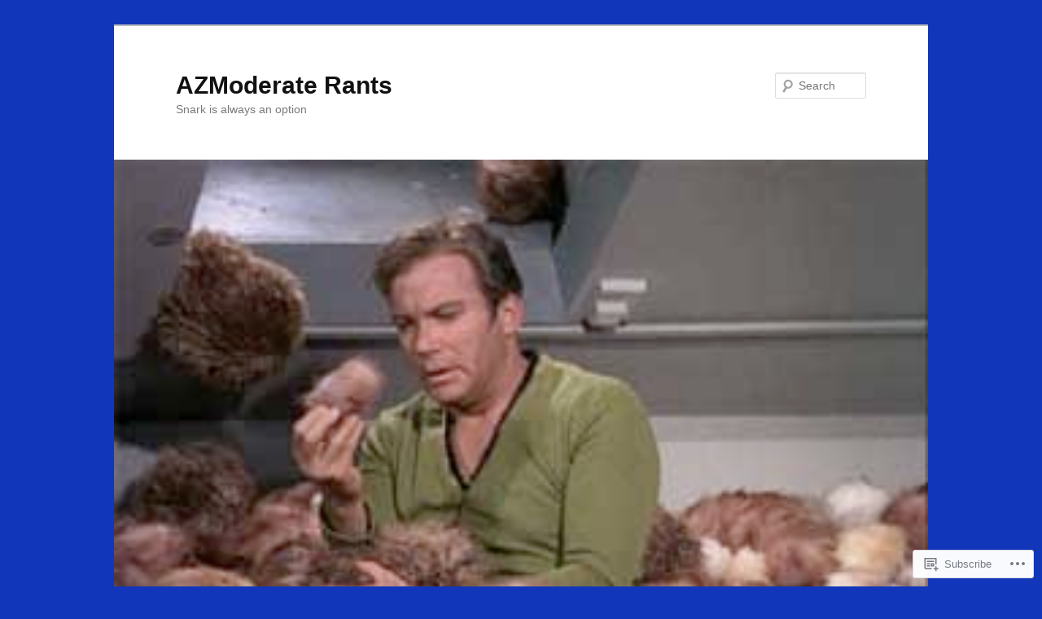

--- FILE ---
content_type: text/html; charset=UTF-8
request_url: https://azmoderate.com/category/politics/
body_size: 45961
content:
<!DOCTYPE html>
<!--[if IE 6]>
<html id="ie6" lang="en">
<![endif]-->
<!--[if IE 7]>
<html id="ie7" lang="en">
<![endif]-->
<!--[if IE 8]>
<html id="ie8" lang="en">
<![endif]-->
<!--[if !(IE 6) & !(IE 7) & !(IE 8)]><!-->
<html lang="en">
<!--<![endif]-->
<head>
<meta charset="UTF-8" />
<meta name="viewport" content="width=device-width" />
<title>
Politics | AZModerate Rants	</title>
<link rel="profile" href="https://gmpg.org/xfn/11" />
<link rel="stylesheet" type="text/css" media="all" href="https://s0.wp.com/wp-content/themes/pub/twentyeleven/style.css?m=1741693348i&amp;ver=20190507" />
<link rel="pingback" href="https://azmoderate.com/xmlrpc.php">
<!--[if lt IE 9]>
<script src="https://s0.wp.com/wp-content/themes/pub/twentyeleven/js/html5.js?m=1394055389i&amp;ver=3.7.0" type="text/javascript"></script>
<![endif]-->
<meta name='robots' content='max-image-preview:large' />

<!-- Async WordPress.com Remote Login -->
<script id="wpcom_remote_login_js">
var wpcom_remote_login_extra_auth = '';
function wpcom_remote_login_remove_dom_node_id( element_id ) {
	var dom_node = document.getElementById( element_id );
	if ( dom_node ) { dom_node.parentNode.removeChild( dom_node ); }
}
function wpcom_remote_login_remove_dom_node_classes( class_name ) {
	var dom_nodes = document.querySelectorAll( '.' + class_name );
	for ( var i = 0; i < dom_nodes.length; i++ ) {
		dom_nodes[ i ].parentNode.removeChild( dom_nodes[ i ] );
	}
}
function wpcom_remote_login_final_cleanup() {
	wpcom_remote_login_remove_dom_node_classes( "wpcom_remote_login_msg" );
	wpcom_remote_login_remove_dom_node_id( "wpcom_remote_login_key" );
	wpcom_remote_login_remove_dom_node_id( "wpcom_remote_login_validate" );
	wpcom_remote_login_remove_dom_node_id( "wpcom_remote_login_js" );
	wpcom_remote_login_remove_dom_node_id( "wpcom_request_access_iframe" );
	wpcom_remote_login_remove_dom_node_id( "wpcom_request_access_styles" );
}

// Watch for messages back from the remote login
window.addEventListener( "message", function( e ) {
	if ( e.origin === "https://r-login.wordpress.com" ) {
		var data = {};
		try {
			data = JSON.parse( e.data );
		} catch( e ) {
			wpcom_remote_login_final_cleanup();
			return;
		}

		if ( data.msg === 'LOGIN' ) {
			// Clean up the login check iframe
			wpcom_remote_login_remove_dom_node_id( "wpcom_remote_login_key" );

			var id_regex = new RegExp( /^[0-9]+$/ );
			var token_regex = new RegExp( /^.*|.*|.*$/ );
			if (
				token_regex.test( data.token )
				&& id_regex.test( data.wpcomid )
			) {
				// We have everything we need to ask for a login
				var script = document.createElement( "script" );
				script.setAttribute( "id", "wpcom_remote_login_validate" );
				script.src = '/remote-login.php?wpcom_remote_login=validate'
					+ '&wpcomid=' + data.wpcomid
					+ '&token=' + encodeURIComponent( data.token )
					+ '&host=' + window.location.protocol
					+ '//' + window.location.hostname
					+ '&postid=4175'
					+ '&is_singular=';
				document.body.appendChild( script );
			}

			return;
		}

		// Safari ITP, not logged in, so redirect
		if ( data.msg === 'LOGIN-REDIRECT' ) {
			window.location = 'https://wordpress.com/log-in?redirect_to=' + window.location.href;
			return;
		}

		// Safari ITP, storage access failed, remove the request
		if ( data.msg === 'LOGIN-REMOVE' ) {
			var css_zap = 'html { -webkit-transition: margin-top 1s; transition: margin-top 1s; } /* 9001 */ html { margin-top: 0 !important; } * html body { margin-top: 0 !important; } @media screen and ( max-width: 782px ) { html { margin-top: 0 !important; } * html body { margin-top: 0 !important; } }';
			var style_zap = document.createElement( 'style' );
			style_zap.type = 'text/css';
			style_zap.appendChild( document.createTextNode( css_zap ) );
			document.body.appendChild( style_zap );

			var e = document.getElementById( 'wpcom_request_access_iframe' );
			e.parentNode.removeChild( e );

			document.cookie = 'wordpress_com_login_access=denied; path=/; max-age=31536000';

			return;
		}

		// Safari ITP
		if ( data.msg === 'REQUEST_ACCESS' ) {
			console.log( 'request access: safari' );

			// Check ITP iframe enable/disable knob
			if ( wpcom_remote_login_extra_auth !== 'safari_itp_iframe' ) {
				return;
			}

			// If we are in a "private window" there is no ITP.
			var private_window = false;
			try {
				var opendb = window.openDatabase( null, null, null, null );
			} catch( e ) {
				private_window = true;
			}

			if ( private_window ) {
				console.log( 'private window' );
				return;
			}

			var iframe = document.createElement( 'iframe' );
			iframe.id = 'wpcom_request_access_iframe';
			iframe.setAttribute( 'scrolling', 'no' );
			iframe.setAttribute( 'sandbox', 'allow-storage-access-by-user-activation allow-scripts allow-same-origin allow-top-navigation-by-user-activation' );
			iframe.src = 'https://r-login.wordpress.com/remote-login.php?wpcom_remote_login=request_access&origin=' + encodeURIComponent( data.origin ) + '&wpcomid=' + encodeURIComponent( data.wpcomid );

			var css = 'html { -webkit-transition: margin-top 1s; transition: margin-top 1s; } /* 9001 */ html { margin-top: 46px !important; } * html body { margin-top: 46px !important; } @media screen and ( max-width: 660px ) { html { margin-top: 71px !important; } * html body { margin-top: 71px !important; } #wpcom_request_access_iframe { display: block; height: 71px !important; } } #wpcom_request_access_iframe { border: 0px; height: 46px; position: fixed; top: 0; left: 0; width: 100%; min-width: 100%; z-index: 99999; background: #23282d; } ';

			var style = document.createElement( 'style' );
			style.type = 'text/css';
			style.id = 'wpcom_request_access_styles';
			style.appendChild( document.createTextNode( css ) );
			document.body.appendChild( style );

			document.body.appendChild( iframe );
		}

		if ( data.msg === 'DONE' ) {
			wpcom_remote_login_final_cleanup();
		}
	}
}, false );

// Inject the remote login iframe after the page has had a chance to load
// more critical resources
window.addEventListener( "DOMContentLoaded", function( e ) {
	var iframe = document.createElement( "iframe" );
	iframe.style.display = "none";
	iframe.setAttribute( "scrolling", "no" );
	iframe.setAttribute( "id", "wpcom_remote_login_key" );
	iframe.src = "https://r-login.wordpress.com/remote-login.php"
		+ "?wpcom_remote_login=key"
		+ "&origin=aHR0cHM6Ly9hem1vZGVyYXRlLmNvbQ%3D%3D"
		+ "&wpcomid=38095718"
		+ "&time=" + Math.floor( Date.now() / 1000 );
	document.body.appendChild( iframe );
}, false );
</script>
<link rel='dns-prefetch' href='//s0.wp.com' />
<link rel="alternate" type="application/rss+xml" title="AZModerate Rants &raquo; Feed" href="https://azmoderate.com/feed/" />
<link rel="alternate" type="application/rss+xml" title="AZModerate Rants &raquo; Comments Feed" href="https://azmoderate.com/comments/feed/" />
<link rel="alternate" type="application/rss+xml" title="AZModerate Rants &raquo; Politics Category Feed" href="https://azmoderate.com/category/politics/feed/" />
	<script type="text/javascript">
		/* <![CDATA[ */
		function addLoadEvent(func) {
			var oldonload = window.onload;
			if (typeof window.onload != 'function') {
				window.onload = func;
			} else {
				window.onload = function () {
					oldonload();
					func();
				}
			}
		}
		/* ]]> */
	</script>
	<link crossorigin='anonymous' rel='stylesheet' id='all-css-0-1' href='/wp-content/mu-plugins/jetpack-plugin/moon/modules/infinite-scroll/infinity.css?m=1753284714i&cssminify=yes' type='text/css' media='all' />
<style id='wp-emoji-styles-inline-css'>

	img.wp-smiley, img.emoji {
		display: inline !important;
		border: none !important;
		box-shadow: none !important;
		height: 1em !important;
		width: 1em !important;
		margin: 0 0.07em !important;
		vertical-align: -0.1em !important;
		background: none !important;
		padding: 0 !important;
	}
/*# sourceURL=wp-emoji-styles-inline-css */
</style>
<link crossorigin='anonymous' rel='stylesheet' id='all-css-2-1' href='/wp-content/plugins/gutenberg-core/v22.2.0/build/styles/block-library/style.css?m=1764855221i&cssminify=yes' type='text/css' media='all' />
<style id='wp-block-library-inline-css'>
.has-text-align-justify {
	text-align:justify;
}
.has-text-align-justify{text-align:justify;}

/*# sourceURL=wp-block-library-inline-css */
</style><style id='wp-block-paragraph-inline-css'>
.is-small-text{font-size:.875em}.is-regular-text{font-size:1em}.is-large-text{font-size:2.25em}.is-larger-text{font-size:3em}.has-drop-cap:not(:focus):first-letter{float:left;font-size:8.4em;font-style:normal;font-weight:100;line-height:.68;margin:.05em .1em 0 0;text-transform:uppercase}body.rtl .has-drop-cap:not(:focus):first-letter{float:none;margin-left:.1em}p.has-drop-cap.has-background{overflow:hidden}:root :where(p.has-background){padding:1.25em 2.375em}:where(p.has-text-color:not(.has-link-color)) a{color:inherit}p.has-text-align-left[style*="writing-mode:vertical-lr"],p.has-text-align-right[style*="writing-mode:vertical-rl"]{rotate:180deg}
/*# sourceURL=/wp-content/plugins/gutenberg-core/v22.2.0/build/styles/block-library/paragraph/style.css */
</style>
<style id='wp-block-image-inline-css'>
.wp-block-image>a,.wp-block-image>figure>a{display:inline-block}.wp-block-image img{box-sizing:border-box;height:auto;max-width:100%;vertical-align:bottom}@media not (prefers-reduced-motion){.wp-block-image img.hide{visibility:hidden}.wp-block-image img.show{animation:show-content-image .4s}}.wp-block-image[style*=border-radius] img,.wp-block-image[style*=border-radius]>a{border-radius:inherit}.wp-block-image.has-custom-border img{box-sizing:border-box}.wp-block-image.aligncenter{text-align:center}.wp-block-image.alignfull>a,.wp-block-image.alignwide>a{width:100%}.wp-block-image.alignfull img,.wp-block-image.alignwide img{height:auto;width:100%}.wp-block-image .aligncenter,.wp-block-image .alignleft,.wp-block-image .alignright,.wp-block-image.aligncenter,.wp-block-image.alignleft,.wp-block-image.alignright{display:table}.wp-block-image .aligncenter>figcaption,.wp-block-image .alignleft>figcaption,.wp-block-image .alignright>figcaption,.wp-block-image.aligncenter>figcaption,.wp-block-image.alignleft>figcaption,.wp-block-image.alignright>figcaption{caption-side:bottom;display:table-caption}.wp-block-image .alignleft{float:left;margin:.5em 1em .5em 0}.wp-block-image .alignright{float:right;margin:.5em 0 .5em 1em}.wp-block-image .aligncenter{margin-left:auto;margin-right:auto}.wp-block-image :where(figcaption){margin-bottom:1em;margin-top:.5em}.wp-block-image.is-style-circle-mask img{border-radius:9999px}@supports ((-webkit-mask-image:none) or (mask-image:none)) or (-webkit-mask-image:none){.wp-block-image.is-style-circle-mask img{border-radius:0;-webkit-mask-image:url('data:image/svg+xml;utf8,<svg viewBox="0 0 100 100" xmlns="http://www.w3.org/2000/svg"><circle cx="50" cy="50" r="50"/></svg>');mask-image:url('data:image/svg+xml;utf8,<svg viewBox="0 0 100 100" xmlns="http://www.w3.org/2000/svg"><circle cx="50" cy="50" r="50"/></svg>');mask-mode:alpha;-webkit-mask-position:center;mask-position:center;-webkit-mask-repeat:no-repeat;mask-repeat:no-repeat;-webkit-mask-size:contain;mask-size:contain}}:root :where(.wp-block-image.is-style-rounded img,.wp-block-image .is-style-rounded img){border-radius:9999px}.wp-block-image figure{margin:0}.wp-lightbox-container{display:flex;flex-direction:column;position:relative}.wp-lightbox-container img{cursor:zoom-in}.wp-lightbox-container img:hover+button{opacity:1}.wp-lightbox-container button{align-items:center;backdrop-filter:blur(16px) saturate(180%);background-color:#5a5a5a40;border:none;border-radius:4px;cursor:zoom-in;display:flex;height:20px;justify-content:center;opacity:0;padding:0;position:absolute;right:16px;text-align:center;top:16px;width:20px;z-index:100}@media not (prefers-reduced-motion){.wp-lightbox-container button{transition:opacity .2s ease}}.wp-lightbox-container button:focus-visible{outline:3px auto #5a5a5a40;outline:3px auto -webkit-focus-ring-color;outline-offset:3px}.wp-lightbox-container button:hover{cursor:pointer;opacity:1}.wp-lightbox-container button:focus{opacity:1}.wp-lightbox-container button:focus,.wp-lightbox-container button:hover,.wp-lightbox-container button:not(:hover):not(:active):not(.has-background){background-color:#5a5a5a40;border:none}.wp-lightbox-overlay{box-sizing:border-box;cursor:zoom-out;height:100vh;left:0;overflow:hidden;position:fixed;top:0;visibility:hidden;width:100%;z-index:100000}.wp-lightbox-overlay .close-button{align-items:center;cursor:pointer;display:flex;justify-content:center;min-height:40px;min-width:40px;padding:0;position:absolute;right:calc(env(safe-area-inset-right) + 16px);top:calc(env(safe-area-inset-top) + 16px);z-index:5000000}.wp-lightbox-overlay .close-button:focus,.wp-lightbox-overlay .close-button:hover,.wp-lightbox-overlay .close-button:not(:hover):not(:active):not(.has-background){background:none;border:none}.wp-lightbox-overlay .lightbox-image-container{height:var(--wp--lightbox-container-height);left:50%;overflow:hidden;position:absolute;top:50%;transform:translate(-50%,-50%);transform-origin:top left;width:var(--wp--lightbox-container-width);z-index:9999999999}.wp-lightbox-overlay .wp-block-image{align-items:center;box-sizing:border-box;display:flex;height:100%;justify-content:center;margin:0;position:relative;transform-origin:0 0;width:100%;z-index:3000000}.wp-lightbox-overlay .wp-block-image img{height:var(--wp--lightbox-image-height);min-height:var(--wp--lightbox-image-height);min-width:var(--wp--lightbox-image-width);width:var(--wp--lightbox-image-width)}.wp-lightbox-overlay .wp-block-image figcaption{display:none}.wp-lightbox-overlay button{background:none;border:none}.wp-lightbox-overlay .scrim{background-color:#fff;height:100%;opacity:.9;position:absolute;width:100%;z-index:2000000}.wp-lightbox-overlay.active{visibility:visible}@media not (prefers-reduced-motion){.wp-lightbox-overlay.active{animation:turn-on-visibility .25s both}.wp-lightbox-overlay.active img{animation:turn-on-visibility .35s both}.wp-lightbox-overlay.show-closing-animation:not(.active){animation:turn-off-visibility .35s both}.wp-lightbox-overlay.show-closing-animation:not(.active) img{animation:turn-off-visibility .25s both}.wp-lightbox-overlay.zoom.active{animation:none;opacity:1;visibility:visible}.wp-lightbox-overlay.zoom.active .lightbox-image-container{animation:lightbox-zoom-in .4s}.wp-lightbox-overlay.zoom.active .lightbox-image-container img{animation:none}.wp-lightbox-overlay.zoom.active .scrim{animation:turn-on-visibility .4s forwards}.wp-lightbox-overlay.zoom.show-closing-animation:not(.active){animation:none}.wp-lightbox-overlay.zoom.show-closing-animation:not(.active) .lightbox-image-container{animation:lightbox-zoom-out .4s}.wp-lightbox-overlay.zoom.show-closing-animation:not(.active) .lightbox-image-container img{animation:none}.wp-lightbox-overlay.zoom.show-closing-animation:not(.active) .scrim{animation:turn-off-visibility .4s forwards}}@keyframes show-content-image{0%{visibility:hidden}99%{visibility:hidden}to{visibility:visible}}@keyframes turn-on-visibility{0%{opacity:0}to{opacity:1}}@keyframes turn-off-visibility{0%{opacity:1;visibility:visible}99%{opacity:0;visibility:visible}to{opacity:0;visibility:hidden}}@keyframes lightbox-zoom-in{0%{transform:translate(calc((-100vw + var(--wp--lightbox-scrollbar-width))/2 + var(--wp--lightbox-initial-left-position)),calc(-50vh + var(--wp--lightbox-initial-top-position))) scale(var(--wp--lightbox-scale))}to{transform:translate(-50%,-50%) scale(1)}}@keyframes lightbox-zoom-out{0%{transform:translate(-50%,-50%) scale(1);visibility:visible}99%{visibility:visible}to{transform:translate(calc((-100vw + var(--wp--lightbox-scrollbar-width))/2 + var(--wp--lightbox-initial-left-position)),calc(-50vh + var(--wp--lightbox-initial-top-position))) scale(var(--wp--lightbox-scale));visibility:hidden}}
/*# sourceURL=/wp-content/plugins/gutenberg-core/v22.2.0/build/styles/block-library/image/style.css */
</style>
<style id='wp-block-image-theme-inline-css'>
:root :where(.wp-block-image figcaption){color:#555;font-size:13px;text-align:center}.is-dark-theme :root :where(.wp-block-image figcaption){color:#ffffffa6}.wp-block-image{margin:0 0 1em}
/*# sourceURL=/wp-content/plugins/gutenberg-core/v22.2.0/build/styles/block-library/image/theme.css */
</style>
<style id='global-styles-inline-css'>
:root{--wp--preset--aspect-ratio--square: 1;--wp--preset--aspect-ratio--4-3: 4/3;--wp--preset--aspect-ratio--3-4: 3/4;--wp--preset--aspect-ratio--3-2: 3/2;--wp--preset--aspect-ratio--2-3: 2/3;--wp--preset--aspect-ratio--16-9: 16/9;--wp--preset--aspect-ratio--9-16: 9/16;--wp--preset--color--black: #000;--wp--preset--color--cyan-bluish-gray: #abb8c3;--wp--preset--color--white: #fff;--wp--preset--color--pale-pink: #f78da7;--wp--preset--color--vivid-red: #cf2e2e;--wp--preset--color--luminous-vivid-orange: #ff6900;--wp--preset--color--luminous-vivid-amber: #fcb900;--wp--preset--color--light-green-cyan: #7bdcb5;--wp--preset--color--vivid-green-cyan: #00d084;--wp--preset--color--pale-cyan-blue: #8ed1fc;--wp--preset--color--vivid-cyan-blue: #0693e3;--wp--preset--color--vivid-purple: #9b51e0;--wp--preset--color--blue: #1982d1;--wp--preset--color--dark-gray: #373737;--wp--preset--color--medium-gray: #666;--wp--preset--color--light-gray: #e2e2e2;--wp--preset--gradient--vivid-cyan-blue-to-vivid-purple: linear-gradient(135deg,rgb(6,147,227) 0%,rgb(155,81,224) 100%);--wp--preset--gradient--light-green-cyan-to-vivid-green-cyan: linear-gradient(135deg,rgb(122,220,180) 0%,rgb(0,208,130) 100%);--wp--preset--gradient--luminous-vivid-amber-to-luminous-vivid-orange: linear-gradient(135deg,rgb(252,185,0) 0%,rgb(255,105,0) 100%);--wp--preset--gradient--luminous-vivid-orange-to-vivid-red: linear-gradient(135deg,rgb(255,105,0) 0%,rgb(207,46,46) 100%);--wp--preset--gradient--very-light-gray-to-cyan-bluish-gray: linear-gradient(135deg,rgb(238,238,238) 0%,rgb(169,184,195) 100%);--wp--preset--gradient--cool-to-warm-spectrum: linear-gradient(135deg,rgb(74,234,220) 0%,rgb(151,120,209) 20%,rgb(207,42,186) 40%,rgb(238,44,130) 60%,rgb(251,105,98) 80%,rgb(254,248,76) 100%);--wp--preset--gradient--blush-light-purple: linear-gradient(135deg,rgb(255,206,236) 0%,rgb(152,150,240) 100%);--wp--preset--gradient--blush-bordeaux: linear-gradient(135deg,rgb(254,205,165) 0%,rgb(254,45,45) 50%,rgb(107,0,62) 100%);--wp--preset--gradient--luminous-dusk: linear-gradient(135deg,rgb(255,203,112) 0%,rgb(199,81,192) 50%,rgb(65,88,208) 100%);--wp--preset--gradient--pale-ocean: linear-gradient(135deg,rgb(255,245,203) 0%,rgb(182,227,212) 50%,rgb(51,167,181) 100%);--wp--preset--gradient--electric-grass: linear-gradient(135deg,rgb(202,248,128) 0%,rgb(113,206,126) 100%);--wp--preset--gradient--midnight: linear-gradient(135deg,rgb(2,3,129) 0%,rgb(40,116,252) 100%);--wp--preset--font-size--small: 13px;--wp--preset--font-size--medium: 20px;--wp--preset--font-size--large: 36px;--wp--preset--font-size--x-large: 42px;--wp--preset--font-family--albert-sans: 'Albert Sans', sans-serif;--wp--preset--font-family--alegreya: Alegreya, serif;--wp--preset--font-family--arvo: Arvo, serif;--wp--preset--font-family--bodoni-moda: 'Bodoni Moda', serif;--wp--preset--font-family--bricolage-grotesque: 'Bricolage Grotesque', sans-serif;--wp--preset--font-family--cabin: Cabin, sans-serif;--wp--preset--font-family--chivo: Chivo, sans-serif;--wp--preset--font-family--commissioner: Commissioner, sans-serif;--wp--preset--font-family--cormorant: Cormorant, serif;--wp--preset--font-family--courier-prime: 'Courier Prime', monospace;--wp--preset--font-family--crimson-pro: 'Crimson Pro', serif;--wp--preset--font-family--dm-mono: 'DM Mono', monospace;--wp--preset--font-family--dm-sans: 'DM Sans', sans-serif;--wp--preset--font-family--dm-serif-display: 'DM Serif Display', serif;--wp--preset--font-family--domine: Domine, serif;--wp--preset--font-family--eb-garamond: 'EB Garamond', serif;--wp--preset--font-family--epilogue: Epilogue, sans-serif;--wp--preset--font-family--fahkwang: Fahkwang, sans-serif;--wp--preset--font-family--figtree: Figtree, sans-serif;--wp--preset--font-family--fira-sans: 'Fira Sans', sans-serif;--wp--preset--font-family--fjalla-one: 'Fjalla One', sans-serif;--wp--preset--font-family--fraunces: Fraunces, serif;--wp--preset--font-family--gabarito: Gabarito, system-ui;--wp--preset--font-family--ibm-plex-mono: 'IBM Plex Mono', monospace;--wp--preset--font-family--ibm-plex-sans: 'IBM Plex Sans', sans-serif;--wp--preset--font-family--ibarra-real-nova: 'Ibarra Real Nova', serif;--wp--preset--font-family--instrument-serif: 'Instrument Serif', serif;--wp--preset--font-family--inter: Inter, sans-serif;--wp--preset--font-family--josefin-sans: 'Josefin Sans', sans-serif;--wp--preset--font-family--jost: Jost, sans-serif;--wp--preset--font-family--libre-baskerville: 'Libre Baskerville', serif;--wp--preset--font-family--libre-franklin: 'Libre Franklin', sans-serif;--wp--preset--font-family--literata: Literata, serif;--wp--preset--font-family--lora: Lora, serif;--wp--preset--font-family--merriweather: Merriweather, serif;--wp--preset--font-family--montserrat: Montserrat, sans-serif;--wp--preset--font-family--newsreader: Newsreader, serif;--wp--preset--font-family--noto-sans-mono: 'Noto Sans Mono', sans-serif;--wp--preset--font-family--nunito: Nunito, sans-serif;--wp--preset--font-family--open-sans: 'Open Sans', sans-serif;--wp--preset--font-family--overpass: Overpass, sans-serif;--wp--preset--font-family--pt-serif: 'PT Serif', serif;--wp--preset--font-family--petrona: Petrona, serif;--wp--preset--font-family--piazzolla: Piazzolla, serif;--wp--preset--font-family--playfair-display: 'Playfair Display', serif;--wp--preset--font-family--plus-jakarta-sans: 'Plus Jakarta Sans', sans-serif;--wp--preset--font-family--poppins: Poppins, sans-serif;--wp--preset--font-family--raleway: Raleway, sans-serif;--wp--preset--font-family--roboto: Roboto, sans-serif;--wp--preset--font-family--roboto-slab: 'Roboto Slab', serif;--wp--preset--font-family--rubik: Rubik, sans-serif;--wp--preset--font-family--rufina: Rufina, serif;--wp--preset--font-family--sora: Sora, sans-serif;--wp--preset--font-family--source-sans-3: 'Source Sans 3', sans-serif;--wp--preset--font-family--source-serif-4: 'Source Serif 4', serif;--wp--preset--font-family--space-mono: 'Space Mono', monospace;--wp--preset--font-family--syne: Syne, sans-serif;--wp--preset--font-family--texturina: Texturina, serif;--wp--preset--font-family--urbanist: Urbanist, sans-serif;--wp--preset--font-family--work-sans: 'Work Sans', sans-serif;--wp--preset--spacing--20: 0.44rem;--wp--preset--spacing--30: 0.67rem;--wp--preset--spacing--40: 1rem;--wp--preset--spacing--50: 1.5rem;--wp--preset--spacing--60: 2.25rem;--wp--preset--spacing--70: 3.38rem;--wp--preset--spacing--80: 5.06rem;--wp--preset--shadow--natural: 6px 6px 9px rgba(0, 0, 0, 0.2);--wp--preset--shadow--deep: 12px 12px 50px rgba(0, 0, 0, 0.4);--wp--preset--shadow--sharp: 6px 6px 0px rgba(0, 0, 0, 0.2);--wp--preset--shadow--outlined: 6px 6px 0px -3px rgb(255, 255, 255), 6px 6px rgb(0, 0, 0);--wp--preset--shadow--crisp: 6px 6px 0px rgb(0, 0, 0);}:where(.is-layout-flex){gap: 0.5em;}:where(.is-layout-grid){gap: 0.5em;}body .is-layout-flex{display: flex;}.is-layout-flex{flex-wrap: wrap;align-items: center;}.is-layout-flex > :is(*, div){margin: 0;}body .is-layout-grid{display: grid;}.is-layout-grid > :is(*, div){margin: 0;}:where(.wp-block-columns.is-layout-flex){gap: 2em;}:where(.wp-block-columns.is-layout-grid){gap: 2em;}:where(.wp-block-post-template.is-layout-flex){gap: 1.25em;}:where(.wp-block-post-template.is-layout-grid){gap: 1.25em;}.has-black-color{color: var(--wp--preset--color--black) !important;}.has-cyan-bluish-gray-color{color: var(--wp--preset--color--cyan-bluish-gray) !important;}.has-white-color{color: var(--wp--preset--color--white) !important;}.has-pale-pink-color{color: var(--wp--preset--color--pale-pink) !important;}.has-vivid-red-color{color: var(--wp--preset--color--vivid-red) !important;}.has-luminous-vivid-orange-color{color: var(--wp--preset--color--luminous-vivid-orange) !important;}.has-luminous-vivid-amber-color{color: var(--wp--preset--color--luminous-vivid-amber) !important;}.has-light-green-cyan-color{color: var(--wp--preset--color--light-green-cyan) !important;}.has-vivid-green-cyan-color{color: var(--wp--preset--color--vivid-green-cyan) !important;}.has-pale-cyan-blue-color{color: var(--wp--preset--color--pale-cyan-blue) !important;}.has-vivid-cyan-blue-color{color: var(--wp--preset--color--vivid-cyan-blue) !important;}.has-vivid-purple-color{color: var(--wp--preset--color--vivid-purple) !important;}.has-black-background-color{background-color: var(--wp--preset--color--black) !important;}.has-cyan-bluish-gray-background-color{background-color: var(--wp--preset--color--cyan-bluish-gray) !important;}.has-white-background-color{background-color: var(--wp--preset--color--white) !important;}.has-pale-pink-background-color{background-color: var(--wp--preset--color--pale-pink) !important;}.has-vivid-red-background-color{background-color: var(--wp--preset--color--vivid-red) !important;}.has-luminous-vivid-orange-background-color{background-color: var(--wp--preset--color--luminous-vivid-orange) !important;}.has-luminous-vivid-amber-background-color{background-color: var(--wp--preset--color--luminous-vivid-amber) !important;}.has-light-green-cyan-background-color{background-color: var(--wp--preset--color--light-green-cyan) !important;}.has-vivid-green-cyan-background-color{background-color: var(--wp--preset--color--vivid-green-cyan) !important;}.has-pale-cyan-blue-background-color{background-color: var(--wp--preset--color--pale-cyan-blue) !important;}.has-vivid-cyan-blue-background-color{background-color: var(--wp--preset--color--vivid-cyan-blue) !important;}.has-vivid-purple-background-color{background-color: var(--wp--preset--color--vivid-purple) !important;}.has-black-border-color{border-color: var(--wp--preset--color--black) !important;}.has-cyan-bluish-gray-border-color{border-color: var(--wp--preset--color--cyan-bluish-gray) !important;}.has-white-border-color{border-color: var(--wp--preset--color--white) !important;}.has-pale-pink-border-color{border-color: var(--wp--preset--color--pale-pink) !important;}.has-vivid-red-border-color{border-color: var(--wp--preset--color--vivid-red) !important;}.has-luminous-vivid-orange-border-color{border-color: var(--wp--preset--color--luminous-vivid-orange) !important;}.has-luminous-vivid-amber-border-color{border-color: var(--wp--preset--color--luminous-vivid-amber) !important;}.has-light-green-cyan-border-color{border-color: var(--wp--preset--color--light-green-cyan) !important;}.has-vivid-green-cyan-border-color{border-color: var(--wp--preset--color--vivid-green-cyan) !important;}.has-pale-cyan-blue-border-color{border-color: var(--wp--preset--color--pale-cyan-blue) !important;}.has-vivid-cyan-blue-border-color{border-color: var(--wp--preset--color--vivid-cyan-blue) !important;}.has-vivid-purple-border-color{border-color: var(--wp--preset--color--vivid-purple) !important;}.has-vivid-cyan-blue-to-vivid-purple-gradient-background{background: var(--wp--preset--gradient--vivid-cyan-blue-to-vivid-purple) !important;}.has-light-green-cyan-to-vivid-green-cyan-gradient-background{background: var(--wp--preset--gradient--light-green-cyan-to-vivid-green-cyan) !important;}.has-luminous-vivid-amber-to-luminous-vivid-orange-gradient-background{background: var(--wp--preset--gradient--luminous-vivid-amber-to-luminous-vivid-orange) !important;}.has-luminous-vivid-orange-to-vivid-red-gradient-background{background: var(--wp--preset--gradient--luminous-vivid-orange-to-vivid-red) !important;}.has-very-light-gray-to-cyan-bluish-gray-gradient-background{background: var(--wp--preset--gradient--very-light-gray-to-cyan-bluish-gray) !important;}.has-cool-to-warm-spectrum-gradient-background{background: var(--wp--preset--gradient--cool-to-warm-spectrum) !important;}.has-blush-light-purple-gradient-background{background: var(--wp--preset--gradient--blush-light-purple) !important;}.has-blush-bordeaux-gradient-background{background: var(--wp--preset--gradient--blush-bordeaux) !important;}.has-luminous-dusk-gradient-background{background: var(--wp--preset--gradient--luminous-dusk) !important;}.has-pale-ocean-gradient-background{background: var(--wp--preset--gradient--pale-ocean) !important;}.has-electric-grass-gradient-background{background: var(--wp--preset--gradient--electric-grass) !important;}.has-midnight-gradient-background{background: var(--wp--preset--gradient--midnight) !important;}.has-small-font-size{font-size: var(--wp--preset--font-size--small) !important;}.has-medium-font-size{font-size: var(--wp--preset--font-size--medium) !important;}.has-large-font-size{font-size: var(--wp--preset--font-size--large) !important;}.has-x-large-font-size{font-size: var(--wp--preset--font-size--x-large) !important;}.has-albert-sans-font-family{font-family: var(--wp--preset--font-family--albert-sans) !important;}.has-alegreya-font-family{font-family: var(--wp--preset--font-family--alegreya) !important;}.has-arvo-font-family{font-family: var(--wp--preset--font-family--arvo) !important;}.has-bodoni-moda-font-family{font-family: var(--wp--preset--font-family--bodoni-moda) !important;}.has-bricolage-grotesque-font-family{font-family: var(--wp--preset--font-family--bricolage-grotesque) !important;}.has-cabin-font-family{font-family: var(--wp--preset--font-family--cabin) !important;}.has-chivo-font-family{font-family: var(--wp--preset--font-family--chivo) !important;}.has-commissioner-font-family{font-family: var(--wp--preset--font-family--commissioner) !important;}.has-cormorant-font-family{font-family: var(--wp--preset--font-family--cormorant) !important;}.has-courier-prime-font-family{font-family: var(--wp--preset--font-family--courier-prime) !important;}.has-crimson-pro-font-family{font-family: var(--wp--preset--font-family--crimson-pro) !important;}.has-dm-mono-font-family{font-family: var(--wp--preset--font-family--dm-mono) !important;}.has-dm-sans-font-family{font-family: var(--wp--preset--font-family--dm-sans) !important;}.has-dm-serif-display-font-family{font-family: var(--wp--preset--font-family--dm-serif-display) !important;}.has-domine-font-family{font-family: var(--wp--preset--font-family--domine) !important;}.has-eb-garamond-font-family{font-family: var(--wp--preset--font-family--eb-garamond) !important;}.has-epilogue-font-family{font-family: var(--wp--preset--font-family--epilogue) !important;}.has-fahkwang-font-family{font-family: var(--wp--preset--font-family--fahkwang) !important;}.has-figtree-font-family{font-family: var(--wp--preset--font-family--figtree) !important;}.has-fira-sans-font-family{font-family: var(--wp--preset--font-family--fira-sans) !important;}.has-fjalla-one-font-family{font-family: var(--wp--preset--font-family--fjalla-one) !important;}.has-fraunces-font-family{font-family: var(--wp--preset--font-family--fraunces) !important;}.has-gabarito-font-family{font-family: var(--wp--preset--font-family--gabarito) !important;}.has-ibm-plex-mono-font-family{font-family: var(--wp--preset--font-family--ibm-plex-mono) !important;}.has-ibm-plex-sans-font-family{font-family: var(--wp--preset--font-family--ibm-plex-sans) !important;}.has-ibarra-real-nova-font-family{font-family: var(--wp--preset--font-family--ibarra-real-nova) !important;}.has-instrument-serif-font-family{font-family: var(--wp--preset--font-family--instrument-serif) !important;}.has-inter-font-family{font-family: var(--wp--preset--font-family--inter) !important;}.has-josefin-sans-font-family{font-family: var(--wp--preset--font-family--josefin-sans) !important;}.has-jost-font-family{font-family: var(--wp--preset--font-family--jost) !important;}.has-libre-baskerville-font-family{font-family: var(--wp--preset--font-family--libre-baskerville) !important;}.has-libre-franklin-font-family{font-family: var(--wp--preset--font-family--libre-franklin) !important;}.has-literata-font-family{font-family: var(--wp--preset--font-family--literata) !important;}.has-lora-font-family{font-family: var(--wp--preset--font-family--lora) !important;}.has-merriweather-font-family{font-family: var(--wp--preset--font-family--merriweather) !important;}.has-montserrat-font-family{font-family: var(--wp--preset--font-family--montserrat) !important;}.has-newsreader-font-family{font-family: var(--wp--preset--font-family--newsreader) !important;}.has-noto-sans-mono-font-family{font-family: var(--wp--preset--font-family--noto-sans-mono) !important;}.has-nunito-font-family{font-family: var(--wp--preset--font-family--nunito) !important;}.has-open-sans-font-family{font-family: var(--wp--preset--font-family--open-sans) !important;}.has-overpass-font-family{font-family: var(--wp--preset--font-family--overpass) !important;}.has-pt-serif-font-family{font-family: var(--wp--preset--font-family--pt-serif) !important;}.has-petrona-font-family{font-family: var(--wp--preset--font-family--petrona) !important;}.has-piazzolla-font-family{font-family: var(--wp--preset--font-family--piazzolla) !important;}.has-playfair-display-font-family{font-family: var(--wp--preset--font-family--playfair-display) !important;}.has-plus-jakarta-sans-font-family{font-family: var(--wp--preset--font-family--plus-jakarta-sans) !important;}.has-poppins-font-family{font-family: var(--wp--preset--font-family--poppins) !important;}.has-raleway-font-family{font-family: var(--wp--preset--font-family--raleway) !important;}.has-roboto-font-family{font-family: var(--wp--preset--font-family--roboto) !important;}.has-roboto-slab-font-family{font-family: var(--wp--preset--font-family--roboto-slab) !important;}.has-rubik-font-family{font-family: var(--wp--preset--font-family--rubik) !important;}.has-rufina-font-family{font-family: var(--wp--preset--font-family--rufina) !important;}.has-sora-font-family{font-family: var(--wp--preset--font-family--sora) !important;}.has-source-sans-3-font-family{font-family: var(--wp--preset--font-family--source-sans-3) !important;}.has-source-serif-4-font-family{font-family: var(--wp--preset--font-family--source-serif-4) !important;}.has-space-mono-font-family{font-family: var(--wp--preset--font-family--space-mono) !important;}.has-syne-font-family{font-family: var(--wp--preset--font-family--syne) !important;}.has-texturina-font-family{font-family: var(--wp--preset--font-family--texturina) !important;}.has-urbanist-font-family{font-family: var(--wp--preset--font-family--urbanist) !important;}.has-work-sans-font-family{font-family: var(--wp--preset--font-family--work-sans) !important;}
/*# sourceURL=global-styles-inline-css */
</style>

<style id='classic-theme-styles-inline-css'>
/*! This file is auto-generated */
.wp-block-button__link{color:#fff;background-color:#32373c;border-radius:9999px;box-shadow:none;text-decoration:none;padding:calc(.667em + 2px) calc(1.333em + 2px);font-size:1.125em}.wp-block-file__button{background:#32373c;color:#fff;text-decoration:none}
/*# sourceURL=/wp-includes/css/classic-themes.min.css */
</style>
<link crossorigin='anonymous' rel='stylesheet' id='all-css-4-1' href='/_static/??-eJyNUFtug0AMvFCNRUqV/FQ9C7sY4mRfWu+CcvuapA+qSrQ/lseasWeMSwIbQ6FQMLk6cRC00bhor4KHpj01LQj75AgyzU2HA0v5YoCUm6PGijzhZpGv8L0rk8596svK8DRwT4680vZkS1INGJMyiYBWz9VDOatQfukeY0zVYFl0cNMDMwV8ePw3/Z4F7pf3rEk1YjOnwlHRGJ2Lyx7/HGfKYKoxTq/++bBManvSdkJlbeCeaKIIGrZfPf0AMLqe8570QiX19vqB0ce4lqGuZjmMHLgQaGDN+fm57dfW1W/+tT2+PB9O3bHtLu+PQOAr&cssminify=yes' type='text/css' media='all' />
<style id='jetpack-global-styles-frontend-style-inline-css'>
:root { --font-headings: unset; --font-base: unset; --font-headings-default: -apple-system,BlinkMacSystemFont,"Segoe UI",Roboto,Oxygen-Sans,Ubuntu,Cantarell,"Helvetica Neue",sans-serif; --font-base-default: -apple-system,BlinkMacSystemFont,"Segoe UI",Roboto,Oxygen-Sans,Ubuntu,Cantarell,"Helvetica Neue",sans-serif;}
/*# sourceURL=jetpack-global-styles-frontend-style-inline-css */
</style>
<link crossorigin='anonymous' rel='stylesheet' id='all-css-6-1' href='/_static/??-eJyNjEEOgkAMRS9kbdAxwYXxLMAMpaYzJbZkrg8kLAwrd+8n7z+sMwxaPBVHn1JOhlNAEu07uQ5mF/wR8gKzLMTFsHKk5IabcjDQlyN0JYKw+T/fXpQMGEYV0Xqae+CdX014PENo29v9swJiAz5G&cssminify=yes' type='text/css' media='all' />
<script type="text/javascript" id="wpcom-actionbar-placeholder-js-extra">
/* <![CDATA[ */
var actionbardata = {"siteID":"38095718","postID":"0","siteURL":"https://azmoderate.com","xhrURL":"https://azmoderate.com/wp-admin/admin-ajax.php","nonce":"737441d263","isLoggedIn":"","statusMessage":"","subsEmailDefault":"instantly","proxyScriptUrl":"https://s0.wp.com/wp-content/js/wpcom-proxy-request.js?m=1513050504i&amp;ver=20211021","i18n":{"followedText":"New posts from this site will now appear in your \u003Ca href=\"https://wordpress.com/reader\"\u003EReader\u003C/a\u003E","foldBar":"Collapse this bar","unfoldBar":"Expand this bar","shortLinkCopied":"Shortlink copied to clipboard."}};
//# sourceURL=wpcom-actionbar-placeholder-js-extra
/* ]]> */
</script>
<script type="text/javascript" id="jetpack-mu-wpcom-settings-js-before">
/* <![CDATA[ */
var JETPACK_MU_WPCOM_SETTINGS = {"assetsUrl":"https://s0.wp.com/wp-content/mu-plugins/jetpack-mu-wpcom-plugin/moon/jetpack_vendor/automattic/jetpack-mu-wpcom/src/build/"};
//# sourceURL=jetpack-mu-wpcom-settings-js-before
/* ]]> */
</script>
<script crossorigin='anonymous' type='text/javascript'  src='/_static/??/wp-content/js/rlt-proxy.js,/wp-content/mu-plugins/subscriptions/follow.js,/wp-content/mu-plugins/widgets/js/widget-bump-view.js?m=1738766797j'></script>
<script type="text/javascript" id="rlt-proxy-js-after">
/* <![CDATA[ */
	rltInitialize( {"token":null,"iframeOrigins":["https:\/\/widgets.wp.com"]} );
//# sourceURL=rlt-proxy-js-after
/* ]]> */
</script>
<link rel="EditURI" type="application/rsd+xml" title="RSD" href="https://azmoderaterants.wordpress.com/xmlrpc.php?rsd" />
<meta name="generator" content="WordPress.com" />

<!-- Jetpack Open Graph Tags -->
<meta property="og:type" content="website" />
<meta property="og:title" content="Politics &#8211; AZModerate Rants" />
<meta property="og:url" content="https://azmoderate.com/category/politics/" />
<meta property="og:description" content="All things Political" />
<meta property="og:site_name" content="AZModerate Rants" />
<meta property="og:image" content="https://secure.gravatar.com/blavatar/2a290be588ed463946716bf8d4b853918c8bb78775e6df2fb0f29c11cbcf631d?s=200&#038;ts=1767630535" />
<meta property="og:image:width" content="200" />
<meta property="og:image:height" content="200" />
<meta property="og:image:alt" content="" />
<meta property="og:locale" content="en_US" />
<meta name="twitter:creator" content="@azmoderate" />

<!-- End Jetpack Open Graph Tags -->
<link rel="shortcut icon" type="image/x-icon" href="https://secure.gravatar.com/blavatar/2a290be588ed463946716bf8d4b853918c8bb78775e6df2fb0f29c11cbcf631d?s=32" sizes="16x16" />
<link rel="icon" type="image/x-icon" href="https://secure.gravatar.com/blavatar/2a290be588ed463946716bf8d4b853918c8bb78775e6df2fb0f29c11cbcf631d?s=32" sizes="16x16" />
<link rel="apple-touch-icon" href="https://secure.gravatar.com/blavatar/2a290be588ed463946716bf8d4b853918c8bb78775e6df2fb0f29c11cbcf631d?s=114" />
<link rel='openid.server' href='https://azmoderate.com/?openidserver=1' />
<link rel='openid.delegate' href='https://azmoderate.com/' />
<link rel="search" type="application/opensearchdescription+xml" href="https://azmoderate.com/osd.xml" title="AZModerate Rants" />
<link rel="search" type="application/opensearchdescription+xml" href="https://s1.wp.com/opensearch.xml" title="WordPress.com" />
<meta name="theme-color" content="#1236ba" />
<meta name="description" content="All things Political" />
<style type="text/css" id="custom-background-css">
body.custom-background { background-color: #1236ba; }
</style>
	<link crossorigin='anonymous' rel='stylesheet' id='all-css-0-3' href='/_static/??-eJydjdEKwjAMRX/IGqaT+SJ+inRZGN3SpDQtw78Xwe1Rxh7P4XIuLMmhSiEpEKtLXMcgBhOV5HH+MURVgVcQhJ4VZwNbQqJ8RrMT7C9EHSqTAfqs1Yi30SqOBktgGtzomSm//9H34BkfTXe7Xu5t17TTB3k+YIU=&cssminify=yes' type='text/css' media='all' />
</head>

<body class="archive category category-politics category-398 custom-background wp-embed-responsive wp-theme-pubtwentyeleven customizer-styles-applied single-author two-column right-sidebar jetpack-reblog-enabled">
<div class="skip-link"><a class="assistive-text" href="#content">Skip to primary content</a></div><div class="skip-link"><a class="assistive-text" href="#secondary">Skip to secondary content</a></div><div id="page" class="hfeed">
	<header id="branding">
			<hgroup>
				<h1 id="site-title"><span><a href="https://azmoderate.com/" rel="home">AZModerate Rants</a></span></h1>
				<h2 id="site-description">Snark is always an option</h2>
			</hgroup>

						<a href="https://azmoderate.com/">
									<img src="https://azmoderate.com/wp-content/uploads/2012/07/trouble-with-tribbles1.jpg" width="1000" height="733" alt="AZModerate Rants" />
								</a>
			
									<form method="get" id="searchform" action="https://azmoderate.com/">
		<label for="s" class="assistive-text">Search</label>
		<input type="text" class="field" name="s" id="s" placeholder="Search" />
		<input type="submit" class="submit" name="submit" id="searchsubmit" value="Search" />
	</form>
			
			<nav id="access">
				<h3 class="assistive-text">Main menu</h3>
				<div class="menu"><ul>
<li ><a href="https://azmoderate.com/">Home</a></li><li class="page_item page-item-2"><a href="https://azmoderate.com/about/">About This Blog</a></li>
</ul></div>
			</nav><!-- #access -->
	</header><!-- #branding -->


	<div id="main">

		<section id="primary">
			<div id="content" role="main">

			
				<header class="page-header">
					<h1 class="page-title">Category Archives: <span>Politics</span></h1>

					<div class="category-archive-meta"><p>All things Political</p>
</div>				</header>

							<nav id="nav-above">
				<h3 class="assistive-text">Post navigation</h3>
				<div class="nav-previous"><a href="https://azmoderate.com/category/politics/page/2/" ><span class="meta-nav">&larr;</span> Older posts</a></div>
				<div class="nav-next"></div>
			</nav><!-- #nav-above -->
			
				
					
	<article id="post-4175" class="post-4175 post type-post status-publish format-standard hentry category-politics">
		<header class="entry-header">
						<h1 class="entry-title"><a href="https://azmoderate.com/2021/01/07/trumps-terrorists-who-are-these-people/" rel="bookmark">Trump&#8217;s Terrorists, Who Are These&nbsp;People?</a></h1>
			
						<div class="entry-meta">
				<span class="sep">Posted on </span><a href="https://azmoderate.com/2021/01/07/trumps-terrorists-who-are-these-people/" title="5:25 pm" rel="bookmark"><time class="entry-date" datetime="2021-01-07T17:25:11-07:00">January 7, 2021</time></a><span class="by-author"> <span class="sep"> by </span> <span class="author vcard"><a class="url fn n" href="https://azmoderate.com/author/azmoderaterants/" title="View all posts by AZModerate Rants" rel="author">AZModerate Rants</a></span></span>			</div><!-- .entry-meta -->
			
						<div class="comments-link">
				<a href="https://azmoderate.com/2021/01/07/trumps-terrorists-who-are-these-people/#respond"><span class="leave-reply">Reply</span></a>			</div>
					</header><!-- .entry-header -->

				<div class="entry-content">
			
<p>The history of the United States is littered with multiple dark days and January 6th, 2021 is one date that will stand out in infamy. Following weeks of spreading false information about voter fraud, failing all but 1 of over 60 court cases, failing to get Republican election officials, Republican Governors and Republican State Legislatures to overturn the votes in their States, Donald Trump openly began to advertise to his supporters to come to Washington D.C. on January 6th, the day the United States Congress was constitutionally required to count the electoral college votes for President and Vice President of the United States. Prior to this mainly ceremonial endeavor, Trump encouraged Republican Members of Congress and the Senate to challenge up to six slate of electors in a futile attempt to have them rejected and throw the vote to the House of Representatives.</p>



<p>Trump&#8217;s claims of a &#8220;rigged election&#8221; actually predates voting for the November 2020 election, It actually predates the months prior to that election. How much? Donald Trump has been claiming the election would be rigged prior to the November 2016 election, the one he won. Claims of it being a rigged election is over five years old. So when he lost, he told his base of support the election was stolen. After all, he has had a high favorable support of 44%, higher disapproval ratings throughout his administration, he&#8217;s been impeached, he lost to Clinton by 3 million votes and lost to Biden by 7 million votes, it&#8217;s inconceivable he lost this election. In case you are a Trump supporter, that last sentence was sarcasm.</p>



<p>To continue, Trump wanted his MAGA base of support to come to Washington DC while Congress met, for their &#8220;Stop the Steal&#8221; rally. Trump spoke to the group as did Rudy Giuliani and several Republican members of Congress to include Mo Brooks. The words and tone of their statements to the crowd were clearly incendiary and seditious. They wanted this group to storm Congress on Trump&#8217;s behalf. </p>



<p>In the weeks prior to this event, social media was abuzz with what they wanted. The Proud Boys and QANON were very clear, they wanted to fight the libs, the socialists in defense of the country. Word went out to supporters of democracy to not be there on the sixth, and few if any ever showed up. They knew if they were there, they would be targets. This group wanted pictures showing fighting among Trump supporters and democracy supporters that they could advertise as &#8220;anarchists&#8221; trying to steal the vote. They didn&#8217;t get that.</p>



<p>So they stormed Capitol Hill. Who are these people? They say they support Donald Trump, they certainly followed his marching orders that led to breaking and entering of both the House and Senate chambers, congressional offices, vandalism of the same and the deaths of 4 people to include a 35 year old Air Force Veteran who was an avid Trump supporter. She was shot by police defending Congressional staff. The Trump supporters brought guns, explosive devices and zip ties. They planned this out. One woman interviewed after being maced in the face that she was there &#8220;for the revolution.&#8221;</p>



<p>I don&#8217;t doubt these people are Donald Trump supporters and believe his lies and disinformation; however, I also believe these people would use any excuse to do what they did that day. </p>



<p>Throughout history, every society, nation, community have been confronted with a group of malcontents dismissive of societal norms and possessed with lizard brains. There&#8217;s a bike gang called &#8220;The 3 percent&#8221; which references the 3% of the nation who live outside the law. Everybody knows these people and examples of their actions. They are the people who engaged in mob violence on any pretense, they&#8217;re the ones who during celebrations of the home town team winning a championship go out the overturn cars, break windows, attack others. They&#8217;re the ones who infiltrate large peaceful protests to engage in vandalism and violence, they&#8217;re the ones who stand back and cheer when a woman is being raped, they&#8217;re the ones who lynch people they don&#8217;t like. They have an ideology, but their main ideology is violence for the sake of violence. These are the people who went to work for Donald Trump because he wanted these people there and he wanted them to act out like he knew they would.</p>



<p>January 6th was a made for TV event created by and produced by Donald Trump and his team. Trump believes strength is personified by leading angry destructive mobs chanting his name. He even says it: &#8220;Fight like hell or you won&#8217;t have a country.&#8221; Trump wanted to show the world he&#8217;s strong because he could unleash angry people who he caters to because he knows they resort to violence at the drop of a hat for any reason given, whether they support that reason or not. They scream, they riot, they destroy, they kill for violence sake because like Trump, they see violence as strength. If you&#8217;re not being loud and violent, you&#8217;re weak and submissive. They&#8217;re losers, plain and simple.</p>



<p>Unfortunately for Trump, this backfired. He couldn&#8217;t control the extent of the anger and damage these people would engage in. Republicans were in the line of danger, public response was anger towards these thugs and because they were there for Trump, Trump himself. Some cowardly insecure Republican legislators like Matt Gaetz and Mo Brooks try to float a ridiculous idea that the violence in Trump&#8217;s name came from the mythical group they call ANTIFA and members of BLM. Unfortunately the FBI have already identified the leaders as well know White Supremacists and members of QANON. </p>



<p>I&#8217;m not saying that all who support Trump are thugs. In fact many who did support him are now questioning that support in light of what happened. But thugs do support Trump because he gives them license to create havoc, mayhem and death. Trump brought them in, Trump and Rudy Giuliani gave them instruction to do what they did. Trump, Giuliani, certain members of Congress, Senators who helped fuel the flames of this rape of the People&#8217;s House must be held accountable or it become normalized. </p>



<p> </p>
					</div><!-- .entry-content -->
		
		<footer class="entry-meta">
			
									<span class="cat-links">
					<span class="entry-utility-prep entry-utility-prep-cat-links">Posted in</span> <a href="https://azmoderate.com/category/politics/" rel="category tag">Politics</a>			</span>
							
									
									<span class="sep"> | </span>
						<span class="comments-link"><a href="https://azmoderate.com/2021/01/07/trumps-terrorists-who-are-these-people/#respond"><span class="leave-reply">Leave a reply</span></a></span>
			
					</footer><!-- .entry-meta -->
	</article><!-- #post-4175 -->

				
					
	<article id="post-4166" class="post-4166 post type-post status-publish format-standard hentry category-politics">
		<header class="entry-header">
						<h1 class="entry-title"><a href="https://azmoderate.com/2020/12/16/trumps-political-timeline-and-why-he-lost-by-the-largest-vote-tally-in-american-history/" rel="bookmark">Trump&#8217;s Political Timeline and why he lost by the largest vote tally in American&nbsp;History.</a></h1>
			
						<div class="entry-meta">
				<span class="sep">Posted on </span><a href="https://azmoderate.com/2020/12/16/trumps-political-timeline-and-why-he-lost-by-the-largest-vote-tally-in-american-history/" title="4:45 pm" rel="bookmark"><time class="entry-date" datetime="2020-12-16T16:45:37-07:00">December 16, 2020</time></a><span class="by-author"> <span class="sep"> by </span> <span class="author vcard"><a class="url fn n" href="https://azmoderate.com/author/azmoderaterants/" title="View all posts by AZModerate Rants" rel="author">AZModerate Rants</a></span></span>			</div><!-- .entry-meta -->
			
						<div class="comments-link">
				<a href="https://azmoderate.com/2020/12/16/trumps-political-timeline-and-why-he-lost-by-the-largest-vote-tally-in-american-history/#respond"><span class="leave-reply">Reply</span></a>			</div>
					</header><!-- .entry-header -->

				<div class="entry-content">
			
<p>What follows is a synopsis of the political career of Donald J. Trump based on public record.</p>



<p>As a college student, Donald J. Trump, son of Fred Trump was a vocal supporter of the Vietnam War. However, claiming bone spurs and with financial assistance from his father Donald was able to get 5 draft deferments to avoid service in Vietnam.</p>



<p>While working with his father in the New York real estate market, Donald was sued twice by the Department of Justice for housing discrimination against African Americans.</p>



<p>In 1987 Trump changed his party affiliation to Republican.</p>



<p>In 1989 a white female jogger was assaulted in Central Park. Police arrested and charged 5 Black and Latino men for the assault. Donald Trump, a Democrat at the time, took out a full page ad in the New York Times demanding the death penalty for the &#8220;Central Park Five.&#8221; It was later determined they were completely innocent of the charges and to this very day, Trump has refused to apologize for his demands or acknowledge their innocence.</p>



<p>As a failing business man in the New York real estate market Trump began to remarket himself via media attention. He would make political commentary on issues of the day, associated with Democrats in power like Bill Clinton.</p>



<p>In 1999 Trump changed his party affiliation to Independent Party of New York.</p>



<p>In August 2001 Trump changed his party affiliation to Democratic.</p>



<p>On 9-11 Donald Trump made sure in a phone interview that after the World Trade Center collapsed, Trump Tower was the tallest building in Manhattan.</p>



<p>Trump condemned George W. Bush and the Republican Party for invading Iraq and Afghanistan.</p>



<p>In 2004 during an interview with Wolf Blitzer Trump said &#8220;In many cases, I probably identify more as Democrat&#8221;, explaining &#8220;It just seems that the economy does better under the Democrats than under the Republicans. Now it shouldn&#8217;t be that way. But if you go back, I mean it just seems that the economy does better under Democrats&#8230;But certainly we had some very good economies under Democrats, as well as Republicans. But we&#8217;ve had some pretty bad disasters under the Republicans.&#8221;</p>



<p>During this period of time, Trump was still a Democrat and would make regular political commentary. He also hosted a reality TV show called &#8220;The Apprentice&#8221; designed by Mark Burnett to market Trump as a success when in reality (as proven in Court records) he wasn&#8217;t as successful as he claimed. Though initially popular, over time viewership began to decline.</p>



<p>On November 4, 2008 Barack Obama was elected President of the United States.</p>



<p>Soon after Obama was elected and took office, Trump would make regular commentary that Obama was not a legitimate president. He claimed that Obama was born in Kenya and that he had investigators go to Hawaii to prove it. Trump never provided the proof. During this time &#8220;Celebrity Apprentice&#8221; continued it&#8217;s slide in the ratings. Trump would make &#8220;inquiries&#8221; into running for office in Obama&#8217;s early years in an attempt to improve ratings.</p>



<p>In September 2009 Trump changed his party affiliation to Republican.</p>



<p>In December 2011 Trump changed his party affiliation to &#8220;No Party Affiliation.&#8221;</p>



<p>In April 2012 Trump changed his party affiliation back to Republican.</p>



<p>Trump toyed with running for President during the 2012 campaign but never officially entered.</p>



<p>In a July 2015 interview, Trump said that he has a broad range of political positions and that &#8220;I identify with some things as a Democrat.&#8221;</p>



<p>On July 16, 2015, Trump formally announced his candidacy for President of the United States. In his speech after coming down the escalator in Trump Tower he made several racist comments against &#8220;Mexicans&#8221; calling them drug dealers, rapists and murderers.</p>



<p>In the primary, Trump competed with multiple Republican candidates. Chris Christie, Lindsey Graham, Ted Cruz were among the many who said that if Trump became president, he would destroy the country and the Republican Party. It was a Republican opponent who actually contracted with Steel to get opposition research on Trump.</p>



<p>In a large field of contenders, Trump was able to maintain a 30% following which was enough for him to secure the nomination. He campaigned on Immigration, Infrastructure, Saving Social Security and Medicare, Tax Cuts, Social Safety Programs and repealing Obamacare.</p>



<p>On November 9th Trump won the election against Hillary Clinton. Although she won the popular vote by 3 million, Trump was able to turn Pennsylvania, Michigan and Wisconsin Red by a total of 75,000 votes. Despite what he keeps saying, he only recieved 304 Electoral Collage votes with they met because two Electors from Texas refused to vote for him.</p>



<p>Despite what he ran on, Trump only focused (or rather signed off on) what became known as the GOP Tax Scam that favored corporations and the wealthiest Americans by 83% of the cuts and adding 2 trillion to our national debt. Further, economist agree it did little to increase the economic growth of the nation already under way from the Obama administration. In fact the economy began to slow despite the Stock Market continuing it&#8217;s gains begun again during the Obama Administration. Further via Executive Orders he focused on building the walls and banning all Muslims from entering the nation, curtailing all other immigration and deregulating corporations that pollute. Very little congressional acts were signed by Trump beyond spending measures, most of what he did was through Executive Orders. Nothing substantive was ever done for infrastructure. Instead of saving Social Security and Medicare he ended up saying they&#8217;ll need to be cut and has cut contributions to FICA which funds those programs. </p>



<p>During his presidency he golfed one day for every 4 days in office. He did little to address the Covid 19 pandemic and push Congress for economic aid. Finally, instead of trying to expand his base of support, he instead focused all his rhetoric on the small segment of White Nationalists and Supremacists by making racist claims and spreading disinformation. Trump did very little to help the general population of the nation and earn their trust and support.</p>



<p>So he lost to Joe Biden by 7 million votes and despite losing over 60 Court challenges to the election, continues to refuse to concede. Further, despite advertising that his Super Pac will help him win the election he already lost and help two Republicans win the Georgia Runoff on January 5th, the $200 million he&#8217;s collected is earmarked for his legal &#8220;defense&#8221; and his personal needs upon leaving office on January 20. 2021.</p>



<p>Trump lost because he focused on the minority of the country he could easily fool and grift for money. He&#8217;s dependent on them and wouldn&#8217;t at any time in his presidency lift a finger to expand his base. Had he simply took the time and effort to follow the sound and scientific advise for how to effectively combat Corona instead of making it a racist issue, hoax, fraud whatever fewer Americans would have died and our economy wouldn&#8217;t be in ruins right now.</p>



<p>Trump lost because he refused to do his job. The politics of Trump has been and always will be what&#8217;s best for Trump, screw the Party, screw the people, screw the Constitution, screw the United States of America.</p>



<p></p>



<p></p>



<p></p>
					</div><!-- .entry-content -->
		
		<footer class="entry-meta">
			
									<span class="cat-links">
					<span class="entry-utility-prep entry-utility-prep-cat-links">Posted in</span> <a href="https://azmoderate.com/category/politics/" rel="category tag">Politics</a>			</span>
							
									
									<span class="sep"> | </span>
						<span class="comments-link"><a href="https://azmoderate.com/2020/12/16/trumps-political-timeline-and-why-he-lost-by-the-largest-vote-tally-in-american-history/#respond"><span class="leave-reply">Leave a reply</span></a></span>
			
					</footer><!-- .entry-meta -->
	</article><!-- #post-4166 -->

				
					
	<article id="post-4154" class="post-4154 post type-post status-publish format-standard hentry category-politics">
		<header class="entry-header">
						<h1 class="entry-title"><a href="https://azmoderate.com/2020/12/15/getting-out-of-twitmo/" rel="bookmark">Getting out of&nbsp;Twitmo</a></h1>
			
						<div class="entry-meta">
				<span class="sep">Posted on </span><a href="https://azmoderate.com/2020/12/15/getting-out-of-twitmo/" title="6:33 pm" rel="bookmark"><time class="entry-date" datetime="2020-12-15T18:33:20-07:00">December 15, 2020</time></a><span class="by-author"> <span class="sep"> by </span> <span class="author vcard"><a class="url fn n" href="https://azmoderate.com/author/azmoderaterants/" title="View all posts by AZModerate Rants" rel="author">AZModerate Rants</a></span></span>			</div><!-- .entry-meta -->
			
						<div class="comments-link">
				<a href="https://azmoderate.com/2020/12/15/getting-out-of-twitmo/#respond"><span class="leave-reply">Reply</span></a>			</div>
					</header><!-- .entry-header -->

				<div class="entry-content">
			
<p>Tonight&#8217;s my last night of my one week sentence to Twitmo for comparing Donald J. Trump to a diseased 19th Century French lady of ill repute. Funny that of all the things I&#8217;ve accused Trump of over the past 5 years, of all the things I&#8217;ve said of him from being a corrupt mob boss, to a dimwitted cowardly narcissistic bully, it was comparing him to a stereotype French whore that he apparently took exception to and lodge a complaint with Twitter (who by the way allow him and his followers to say and encourage far worse things that do lead to violence). </p>



<p>Anyhow, thanks to my friend @mamafluffs for posting these rants the past week so I can at least feel like I was contributing to the dialogue. Wish I had access to my main account the last few days, but so it goes.</p>



<p>Funny thing is I&#8217;ve tweeted several months ago that I was hoping to basically retire from Twitter if Biden won hoping that the social media world minus Cheetolini would be calmer, people will start going about their business and the nation would be healing. I was hoping to not have all this crap to complain about what going on. Considering the growing backlash from a shrinking group of base supporters for Shitler, I fear I may have to continue on Twitter for a while longer.</p>



<p>We&#8217;ll see. At least I&#8217;m not wasting my sanity on Parler.</p>



<p>Here&#8217;s to freedom!</p>



<p>Hope I get everything back I was booked with. I get out at 10:00 MST on December 16th. </p>



<p> </p>



<figure class="wp-block-image size-large"><a href="https://azmoderate.com/wp-content/uploads/2020/12/jake.jpg"><img data-attachment-id="4160" data-permalink="https://azmoderate.com/jake/" data-orig-file="https://azmoderate.com/wp-content/uploads/2020/12/jake.jpg" data-orig-size="480,360" data-comments-opened="1" data-image-meta="{&quot;aperture&quot;:&quot;0&quot;,&quot;credit&quot;:&quot;&quot;,&quot;camera&quot;:&quot;&quot;,&quot;caption&quot;:&quot;&quot;,&quot;created_timestamp&quot;:&quot;0&quot;,&quot;copyright&quot;:&quot;&quot;,&quot;focal_length&quot;:&quot;0&quot;,&quot;iso&quot;:&quot;0&quot;,&quot;shutter_speed&quot;:&quot;0&quot;,&quot;title&quot;:&quot;&quot;,&quot;orientation&quot;:&quot;0&quot;}" data-image-title="jake" data-image-description="" data-image-caption="" data-medium-file="https://azmoderate.com/wp-content/uploads/2020/12/jake.jpg?w=300" data-large-file="https://azmoderate.com/wp-content/uploads/2020/12/jake.jpg?w=480" width="480" height="360" src="https://azmoderate.com/wp-content/uploads/2020/12/jake.jpg?w=480" alt="" class="wp-image-4160" srcset="https://azmoderate.com/wp-content/uploads/2020/12/jake.jpg 480w, https://azmoderate.com/wp-content/uploads/2020/12/jake.jpg?w=150 150w, https://azmoderate.com/wp-content/uploads/2020/12/jake.jpg?w=300 300w" sizes="(max-width: 480px) 100vw, 480px" /></a></figure>
					</div><!-- .entry-content -->
		
		<footer class="entry-meta">
			
									<span class="cat-links">
					<span class="entry-utility-prep entry-utility-prep-cat-links">Posted in</span> <a href="https://azmoderate.com/category/politics/" rel="category tag">Politics</a>			</span>
							
									
									<span class="sep"> | </span>
						<span class="comments-link"><a href="https://azmoderate.com/2020/12/15/getting-out-of-twitmo/#respond"><span class="leave-reply">Leave a reply</span></a></span>
			
					</footer><!-- .entry-meta -->
	</article><!-- #post-4154 -->

				
					
	<article id="post-4148" class="post-4148 post type-post status-publish format-standard hentry category-politics">
		<header class="entry-header">
						<h1 class="entry-title"><a href="https://azmoderate.com/2020/12/14/democracy-versus-autocracy/" rel="bookmark">Democracy versus Autocracy</a></h1>
			
						<div class="entry-meta">
				<span class="sep">Posted on </span><a href="https://azmoderate.com/2020/12/14/democracy-versus-autocracy/" title="2:39 pm" rel="bookmark"><time class="entry-date" datetime="2020-12-14T14:39:31-07:00">December 14, 2020</time></a><span class="by-author"> <span class="sep"> by </span> <span class="author vcard"><a class="url fn n" href="https://azmoderate.com/author/azmoderaterants/" title="View all posts by AZModerate Rants" rel="author">AZModerate Rants</a></span></span>			</div><!-- .entry-meta -->
			
						<div class="comments-link">
				<a href="https://azmoderate.com/2020/12/14/democracy-versus-autocracy/#respond"><span class="leave-reply">Reply</span></a>			</div>
					</header><!-- .entry-header -->

				<div class="entry-content">
			
<p><strong>Democracy</strong>: A system of government by the whole population or all the eligible members of a state, typically through elected representatives.</p>



<p><strong>Autocracy</strong>: A system of government by one person with absolute power.</p>



<p>The common political battles that you hear from the headlines are Democrats versus Republican, or Liberal versus Conservative and usually commentators will present false equivalencies of the two sides. However, in light of recent events over the 2020 elections we can keep this very simple and beyond a false equivalency being employed.</p>



<p>The current battle is those who support <strong>democracy</strong> (liberal, conservative, Republican, Democratic and Independent) versus those who fight for <strong>autocracy</strong>. I gave you the definitions. They are opposing systems of government and those who support the current manifestation of the GOP and President Donald Trump are denying the democracy this nation claims to be at our core.</p>



<p>Although I doubt Trump understands the terminology, he sees himself as the &#8220;Unitary Executive&#8221; a theory proffered by those like William Barr that the President has absolute power over the other two branches of government. Little in the Constitution and Federalist Papers support this theory, but they find ways to stretch their logic. Trump himself on multiple times asserted that Article 2 gives him unlimited authority to do whatever he wants. He&#8217;s placed it to the test by ignoring subpoenas from the House of Representatives, brushing aside rulings from the Federal Court, creating and signing Executive Orders that claims authority he really doesn&#8217;t have, but his base believes he has.</p>



<p>Add to the above, statements from Trump himself and recently Newt Gingrich in their complaints that certain States like Georgia made voting too easy and actually saying that if everybody votes, &#8220;Republicans won&#8217;t be elected anymore.&#8221; I kid you not, that is what they&#8217;re saying. It&#8217;s actually true. Rather than actually legislating for the wants and needs of their constituents, their electorate, Republicans have for generations worked to make voting harder for ordinary people, especially people of color. With gerrymandering they create oddly shaped districts that have majorities of their voters so they can hold their seats. They literally select their voters instead of having voters in general select them.</p>



<p>The statistics are clear for congressional seats, Democrats amass millions more votes from the general population in their representation than the Republicans. Because each State gets 2 Senators, sparsely populated Red States are able to have more representation in the Senate with fewer people voting for them than Democrats who amass tens of millions more votes than their GOP counterparts. The system is designed to perpetuate minority White rule from rural areas over the majority population in densely populated regions. To paraphrase Animal Farm, <strong><em>all voters are equal, but some voters are more equal than others</em></strong>.</p>



<p>Now let me refresh you about the election totals for President in 2020. <strong>Keep in mind not a single shred of validated, proven, hard facts have been presented before a Judge or election canvasing board to prove widespread substantive fraud that would alter the results</strong>. Joe Biden recieved 81 million votes to Donald Trump&#8217;s 74 million. Because of the States he won, Biden amassed 306 Electoral College Votes, the same number Trump amassed against Hillary Clinton in 2016 by turning the States of Wisconsin, Michigan and Pennsylvania Red by a grand total of 75,000 votes. Joe Biden turned those states back Blue by higher margins. </p>



<p>Trump, his attorneys and elected Republican officials publicly claim fraud, but haven&#8217;t presented anything but signed affidavits. A signed complaint isn&#8217;t proof. <strong>So it carries no weight unless you can show actual altered vote tallies, unaccounted for votes from unregistered voters, missing ballots, etc.</strong> They haven&#8217;t because they can&#8217;t because it didn&#8217;t happen. Biden won those states fair and square.</p>



<p>So Texas AG Paxton decided to take a case to the Supreme Court arguing that because Georgia, Wisconsin, Michigan and Pennsylvania made it easy for their population to vote, the electoral college votes should be thrown out and the State legislatures should impose thier own electors favorable to Trump. SCOTUS said &#8220;no way Jose&#8221; and the case failed. <strong><em>Note, Trump, Paxton, the 126 Republican House Members and 17 other Attorneys General didn&#8217;t cite &#8220;fraud&#8221; they cited it was too easy for citizens to vote</em></strong>.</p>



<p>So the GOP is saying Trump has absolute power in the election, and has the authority to determine himself, (not the states) for how the elections should be held, who can vote and <strong>who must win</strong>. He and they are literally trying to take the choice of who is to be President away from the majority of American Citizens, and placing it in the hands of one Autocrat supported by a Party of insurrectionists using a fraction of angry White Supremacists threatening the lives of fellow American Citizens who won&#8217;t vote for Trump.</p>



<p>That my friends is clear autocracy at the cost of democracy. If there was fraud, Trump could make a case to overturn the results. However no fraud exists so he can&#8217;t. <strong>So now he&#8217;s trying to make a case that only HIS people can determine who will be President</strong>. However his people our outnumbered by over 7 million who say otherwise. So how is that democracy?</p>



<p>Democracy says Biden won fair and square. Those who support Biden are supporting the democratic process. Those who continue to support, fight for, cheat for, manipulate for, kill for Donald Trump are supporting autocracy. That isn&#8217;t what this country was founded for or stands for. Support for Trump is shameful, un American and autocratic.</p>



<p> </p>
					</div><!-- .entry-content -->
		
		<footer class="entry-meta">
			
									<span class="cat-links">
					<span class="entry-utility-prep entry-utility-prep-cat-links">Posted in</span> <a href="https://azmoderate.com/category/politics/" rel="category tag">Politics</a>			</span>
							
									
									<span class="sep"> | </span>
						<span class="comments-link"><a href="https://azmoderate.com/2020/12/14/democracy-versus-autocracy/#respond"><span class="leave-reply">Leave a reply</span></a></span>
			
					</footer><!-- .entry-meta -->
	</article><!-- #post-4148 -->

				
					
	<article id="post-4143" class="post-4143 post type-post status-publish format-standard hentry category-politics">
		<header class="entry-header">
						<h1 class="entry-title"><a href="https://azmoderate.com/2020/12/13/i-believe-in-america-first/" rel="bookmark">I Believe in America&nbsp;First</a></h1>
			
						<div class="entry-meta">
				<span class="sep">Posted on </span><a href="https://azmoderate.com/2020/12/13/i-believe-in-america-first/" title="8:40 am" rel="bookmark"><time class="entry-date" datetime="2020-12-13T08:40:43-07:00">December 13, 2020</time></a><span class="by-author"> <span class="sep"> by </span> <span class="author vcard"><a class="url fn n" href="https://azmoderate.com/author/azmoderaterants/" title="View all posts by AZModerate Rants" rel="author">AZModerate Rants</a></span></span>			</div><!-- .entry-meta -->
			
						<div class="comments-link">
				<a href="https://azmoderate.com/2020/12/13/i-believe-in-america-first/#respond"><span class="leave-reply">Reply</span></a>			</div>
					</header><!-- .entry-header -->

				<div class="entry-content">
			
<p>I truly do believe in America First. Anyone who&#8217;s a citizen of this great nation should agree. However, what is America?</p>



<p>The United States of America is comprised of 50 sovereign States and 14 Territories. In these States and Territories resides over 331 million American Citizens and over 44 million immigrants. These people are Men, Women, Children, Whites, Blacks, Asians, Latino, Indigenous, Heterosexuals, LGBTQ, Christians, Muslims, Jews, Hindus, Sikhs, Atheists, Republicans, Democrats, Independents, Conservatives, Liberals, Moderates, Rich, Middle-Class, Working Poor, Impoverished, Healthy, Unhealthy, Law-Abiding, Criminal, Givers, Takers, Productive, Complacent, Needy, Patriotic, Anarchist, the list goes on. However they all have one thing in common, they&#8217;re all part of America &amp; deserving of the same rights, protections &amp; opportunities provided for by the Constitution and the Laws of this nation.</p>



<p>Now there are those who would dispute that some in the above list don&#8217;t deserve to be heard, don&#8217;t deserve consideration, don&#8217;t deserve all the rights of being American. That can be debated which is part of being American. However, they are at the very least, part of America. They&#8217;re here and cannot and should not be ignored.</p>



<p>To be America First, the needs, hopes, wants, accomplishments, civility, power, economy, of the nation must be placed FIRST before any particular ideology, political party, religion, race, ethnicity, legal status or PERSON.</p>



<p>America is a group, it&#8217;s a idea, it&#8217;s a movement, it&#8217;s a diverse composite of humanity and it&#8217;s had far more successes than failures. Among the successes has been promoting human rights around the world, economic assistance to people in need here and around the world, disaster relief, technology, healthcare, innovation. Among the failures have been bigotry, racism, slavery, oppression of the poor and working class, isolationism, genocide. These are historical facts that cannot and should not be ignored because to ignore them only invites them recurring. So America First is to make American always better, not worse. </p>



<p>To place one person, especially a flawed person who clearly suffers from malignant narcissism is not America First because you place that person ahead of everything else America is. You cannot even put a successful humane person first, America with all it&#8217;s successes and flaws must come first. </p>



<p>America First is promoting community, compromise, civility, unity all in an effort to continue to make us a more perfect union. When you take to violence in the name of one flawed man, you are not placing America First. </p>



<p>So I am America First. Are you? Truly are You?</p>
					</div><!-- .entry-content -->
		
		<footer class="entry-meta">
			
									<span class="cat-links">
					<span class="entry-utility-prep entry-utility-prep-cat-links">Posted in</span> <a href="https://azmoderate.com/category/politics/" rel="category tag">Politics</a>			</span>
							
									
									<span class="sep"> | </span>
						<span class="comments-link"><a href="https://azmoderate.com/2020/12/13/i-believe-in-america-first/#respond"><span class="leave-reply">Leave a reply</span></a></span>
			
					</footer><!-- .entry-meta -->
	</article><!-- #post-4143 -->

				
					
	<article id="post-4134" class="post-4134 post type-post status-publish format-standard hentry category-politics">
		<header class="entry-header">
						<h1 class="entry-title"><a href="https://azmoderate.com/2020/12/12/is-donald-trump-a-conservative-christian-patriot-are-his-followers/" rel="bookmark">Is Donald Trump a Conservative Christian Patriot? Are his&nbsp;followers?</a></h1>
			
						<div class="entry-meta">
				<span class="sep">Posted on </span><a href="https://azmoderate.com/2020/12/12/is-donald-trump-a-conservative-christian-patriot-are-his-followers/" title="9:43 am" rel="bookmark"><time class="entry-date" datetime="2020-12-12T09:43:45-07:00">December 12, 2020</time></a><span class="by-author"> <span class="sep"> by </span> <span class="author vcard"><a class="url fn n" href="https://azmoderate.com/author/azmoderaterants/" title="View all posts by AZModerate Rants" rel="author">AZModerate Rants</a></span></span>			</div><!-- .entry-meta -->
			
						<div class="comments-link">
				<a href="https://azmoderate.com/2020/12/12/is-donald-trump-a-conservative-christian-patriot-are-his-followers/#respond"><span class="leave-reply">Reply</span></a>			</div>
					</header><!-- .entry-header -->

				<div class="entry-content">
			
<p>On December 11, 2020, in a 9 to 0 ruling, the 6 to 3 Conservative Republican Supreme Court (three members nominated by Trump himself) rejected the &#8220;Hail Mary&#8221; lawsuit submitted by Texas AG Paxton (under criminal investigation) to overthrow the votes of tens of millions of American Citizens without citing any actual fraud. Instead they cite the way the States of Wisconsin, Michigan, Pennsylvania and Georgia permitted mail-in and early voting in response to the COVID 19 epidemic helped Biden get more votes than Trump in those States. So today Trump and his followers are calling the decision of the Court &#8220;a disgrace&#8221; and a betrayal to the nation. He and they always leave out the fact that Trump has never had majority support of the People in the United States of America.</p>



<p>Trump and his supporters always label themselves as Conservative, as Christian and as American Patriots. Trump&#8217;s unwavering support of the Red Hat MAGA crowd makes this claim very clear in very loud voices. Is Trump and are his supporters stating reality? Let&#8217;s consider the basic tenets of all three categories and where Trump stands on them.</p>



<p>Trump cloaks himself as a Conservative. He makes the often heard claim from the conservative right that Democrats are big government, tax dollar spending liberal socialists; demanding all sorts of socialist programs despite the wishes of the individual States and their people. Keep in mind, too often the &#8220;people&#8221; they refer to are only the people who agree with their ideology, gender, color and faith, not the majority of all the people. But I digress.</p>



<p>One of the most basic concept of American Conservatism is &#8220;State&#8217;s Rights.&#8221; It hold that the Federal Government cannot impose their will on the States unless it&#8217;s specifically granted to them in the Constitution, sometimes not even then. Further, the conservatives support individualism unfettered by government interference and regulation. Small government that create their own rules is ideal and within the views of the framers. </p>



<p>In the Supreme Court decision mentioned above, the Conservative Court took an actual conservative Constitutional law view: individual States have total control for how they run their elections. Conservatives on SCOTUS struck down the Federal Voting Rights Act on this concept. The Texas lawsuit, which was joined by 17 other conservative States&#8217; AG and 126 conservative Republican Members of Congress, said the way Pennsylvania, Michigan, Wisconsin and Georgia operated their elections and appointed their Electoral College delegates caused the State of Texas harm because it didn&#8217;t give Trump a national win, despite the votes in the State of Texas (and the other 17 Red States). </p>



<p>So explain how that&#8217;s American, Republican Conservatism? It takes away a State&#8217;s right to hold their own elections the way they see fit, without outside interference from Washington or any other sovereign State. That is why the Conservative Court struck it down. It was because of conservative principles actually supported by the Constitution. Their position is  to steal the election from the over 80 million American majority who voted for Joe Biden, and that isn&#8217;t conservative by any means.</p>



<p>As for Christianity: the obvious requirement of being a true practicing Christian requires abiding by the teachings of Jesus Christ as written in the New Testament. Anyone who&#8217;s read the Bible should note the passages written in red. Those are Christ&#8217;s quotes. Jesus comments about how to treat the poor, the ill and children. &#8220;How you treat the least of thee is how you treat me.&#8221;. So explain to me what actions Trump has taken that are in accordance to the teachings of Jesus Christ? Many cite abortion. However no where in the New Testament does Jesus say anything addressing the issue of abortion. In fact when you examine the passages in the Old Testament, many actually support it. The life of the fetus prior to birth literally has no value. Life begin at first breath. God instructed Moses how to perform an abortion. However Jesus himself is mums about the subject. He cared more about the born, the living, he said nothing about the fetus.</p>



<p>Trump and his administration have taken children away from their parents, literally caged them. Trump has dramatically cut federal programs to help the impoverished and starving. Trump continues to try to take health insurance away from millions who can&#8217;t afford it and/or suffer from pre-existing conditions. Trump continues to deny that COVID-19  isn&#8217;t as bad as the &#8220;Fake Media&#8221; say it is. </p>



<p>Since taking office, wealth disparity has increased, poverty has risen while the wealthiest have gotten wealthier, the national death rate has increased as has food insecurity. So is Trump being a faithful Christian doing what within his power to practice and fulfill the basic teachings of Christ? Displacing peaceful protesters in order to hold a Bible upside down with a grimace on his face isn&#8217;t demonstrating Christianity. Trump hasn&#8217;t abided by any of Christ&#8217;s teachings as President or even as a person that I&#8217;m aware of. </p>



<p>Finally as for American Patriotism: Trump and his MAGA followers love to display American flag at their rallies. Unfortunately they also seem to fly the Confederate battle flag &amp; Swastikas&#8217; (enemies of the United States) at these same rallies. They also defile our flag with pictures of Trump on it. Does that make him a Patriot? </p>



<p>When Trump was of age to serve in Vietnam, he openly supported the War. However, he obtained 5 deferments from being drafted to serve in that war based on bone spurs. He ridiculed his brother for joining the service, he said he would disown his sons if they enlisted, he is quoted from reliable sources for calling the fallen soldiers in WWI, WWII and Vietnam &#8220;losers and sucker&#8221;. He discredited John McCain for being captured by the North Vietnamese and being a POW where he was tortured and left permanently disabled. But that&#8217;s not all.</p>



<p>Patriotism requires sacrifice and placing the nation above everything else. It&#8217;s not just waving or hugging the flag, it&#8217;s supporting and fighting for the constitution, the laws, the institutions and more importantly ALL the People of the United States. Everybody has seen and know full well that Trump purposefully works to divide our people and our nation. He sews insurrection, sedition and division in order to place himself above everything else. </p>



<p>He lost the election, he could have like every other President in our history accepted the ironclad results of this loss, took it graciously, congratulated Joe Biden and ask his followers to help Biden make our country better. Even Hillary Clinton and Barack Obama made similar statements when Hillary lost and Trump won. However instead Trump is encouraging protests, insurrection against the duly elected President. He&#8217;s working to make governing more difficult for when Biden takes the oath. </p>



<p>Trump has said nothing to discourage armed militia from threatening poll workers, elections officials, Republican and Democratic office holders doing their jobs, electors for Joe Biden, etc. Trump has place himself above the Nation. He&#8217;s even placed himself above his own Party who still support this unhinged mad man. Trump is not an American Patriot.</p>



<p>So this leaves us with his supporters. Do they support him because of ignorance? Do they support him due to cult behavior? Do they support him because they have no problem with the harm he&#8217;s inflicted on the nation and in many cases them? </p>



<p>The fact is they cannot in good faith support him because he&#8217;s a Conservative, a Christian or an American Patriot because the evidence is clear he isn&#8217;t any of the above. If they say he is a Conservative Christian Patriot despite the contrary evidence, then I would have to say they aren&#8217;t truly Conservative Christian Patriots either.</p>



<p>Trump is a self serving, autocratic unchristian dictator &amp; the evidence proves it beyond all reasonable doubt. </p>
					</div><!-- .entry-content -->
		
		<footer class="entry-meta">
			
									<span class="cat-links">
					<span class="entry-utility-prep entry-utility-prep-cat-links">Posted in</span> <a href="https://azmoderate.com/category/politics/" rel="category tag">Politics</a>			</span>
							
									
									<span class="sep"> | </span>
						<span class="comments-link"><a href="https://azmoderate.com/2020/12/12/is-donald-trump-a-conservative-christian-patriot-are-his-followers/#respond"><span class="leave-reply">Leave a reply</span></a></span>
			
					</footer><!-- .entry-meta -->
	</article><!-- #post-4134 -->

				
					
	<article id="post-4123" class="post-4123 post type-post status-publish format-standard hentry category-politics">
		<header class="entry-header">
						<h1 class="entry-title"><a href="https://azmoderate.com/2020/12/11/are-trump-and-the-gop-trying-to-hang-themselves/" rel="bookmark">Are Trump and the GOP Trying to Hang&nbsp;Themselves?</a></h1>
			
						<div class="entry-meta">
				<span class="sep">Posted on </span><a href="https://azmoderate.com/2020/12/11/are-trump-and-the-gop-trying-to-hang-themselves/" title="1:54 pm" rel="bookmark"><time class="entry-date" datetime="2020-12-11T13:54:49-07:00">December 11, 2020</time></a><span class="by-author"> <span class="sep"> by </span> <span class="author vcard"><a class="url fn n" href="https://azmoderate.com/author/azmoderaterants/" title="View all posts by AZModerate Rants" rel="author">AZModerate Rants</a></span></span>			</div><!-- .entry-meta -->
			
						<div class="comments-link">
				<a href="https://azmoderate.com/2020/12/11/are-trump-and-the-gop-trying-to-hang-themselves/#respond"><span class="leave-reply">Reply</span></a>			</div>
					</header><!-- .entry-header -->

				<div class="entry-content">
			
<p>As I write this, it&#8217;s Friday, December 11, 2020 and the Supreme Court has not made any decision regarding the frivolous lawsuit submitted by indicted Texas AG Paxton, signed on by 17 Republican State Attorneys General and 106 Seditious House Republicans.</p>



<p>The Court has all the briefs they asked for from all the relevant parties and have been deliberating on them. I cannot predict if they will allow this to go to formal arguments and if it does how the 6-3 Conservative Court will ultimately decide. Literally all legal experts say this suit is baseless, without merit, frivolous and unlikely to be ruled in Trump&#8217;s favor. However, considering the devolution of Republicans over the past 40 years where they lean towards the rich and their own party&#8217;s power over the Constitution, Laws, Precedent, People and even their own rhetoric going back decades, I just can&#8217;t be sure. They&#8217;re a minority party trying to maintain power at all costs despite reason, history and the opinions, wants and needs of the vast majority of the nation.</p>



<p>So what if SCOTUS allows this case to proceed? It will enshrine in the public record and in history the fact that Trump was lying about massive voter fraud, unprecedented irregularities, conspiracies as no evidence supporting those claims exist, only baseless accusations. It will also reveal the hypocrisy of republicans in Congress and in the States filing suit over how they support &#8220;State&#8217;s Rights&#8221; unless some of those States impose laws and procedures they don&#8217;t like. Let&#8217;s be honest, as much as we feel the right, we cannot dismiss the votes of those who don&#8217;t vote in our favor. That&#8217;s democracy, that&#8217;s what everyone says they stand for and will fight for, unless a majority of others don&#8217;t support you candidate or policies. The Paxton, GOP Trump argument has no substance in law, history, the Constitution or the standard operating procedures of our democratic republic. It&#8217;s a farce.</p>



<p>So allowing this to go to a formal hearing will allow the world to see what was presented, the flaws and desperation in their arguments and lack of evidence and the obvious partisan attempt to keep Trump in office to avoid sanctions for the growing evidence of criminal acts. No other conclusion by any reasonable person could be made. If they had the goods, we would have seen it already. </p>



<p>Now not only would the GOP and Trump be declared fools and hypocrites for all time by arguing this before the nine justices, should they rule in Trump&#8217;s behavior then the world and history will see that the GOP have officially gone over the deep end, from membership, elected officials in both State and Federal offices and worse yet, the Courts. It&#8217;s GOP uber alles with as much power and as little humanity as the Nazis in Germany after 1932. This is what Republicans have allowed their party to become because they fear angry, racist and arguably neo-Nazi supporters of Donald J. Trump. </p>



<p>If this is allowed to proceed, our nation is gone and tyranny rules. Sedition and Insurrection was the hallmark of the Confederate slave owners prior to the Civil War and it is the same with Trump&#8217;s supporters in the GOP. The cost to correct it will be even higher, and nobody can afford it.  </p>
					</div><!-- .entry-content -->
		
		<footer class="entry-meta">
			
									<span class="cat-links">
					<span class="entry-utility-prep entry-utility-prep-cat-links">Posted in</span> <a href="https://azmoderate.com/category/politics/" rel="category tag">Politics</a>			</span>
							
									
									<span class="sep"> | </span>
						<span class="comments-link"><a href="https://azmoderate.com/2020/12/11/are-trump-and-the-gop-trying-to-hang-themselves/#respond"><span class="leave-reply">Leave a reply</span></a></span>
			
					</footer><!-- .entry-meta -->
	</article><!-- #post-4123 -->

				
					
	<article id="post-4110" class="post-4110 post type-post status-publish format-standard hentry category-politics">
		<header class="entry-header">
						<h1 class="entry-title"><a href="https://azmoderate.com/2020/12/09/sedition-and-insurrection/" rel="bookmark">Sedition and Insurrection</a></h1>
			
						<div class="entry-meta">
				<span class="sep">Posted on </span><a href="https://azmoderate.com/2020/12/09/sedition-and-insurrection/" title="6:40 pm" rel="bookmark"><time class="entry-date" datetime="2020-12-09T18:40:46-07:00">December 9, 2020</time></a><span class="by-author"> <span class="sep"> by </span> <span class="author vcard"><a class="url fn n" href="https://azmoderate.com/author/azmoderaterants/" title="View all posts by AZModerate Rants" rel="author">AZModerate Rants</a></span></span>			</div><!-- .entry-meta -->
			
						<div class="comments-link">
				<a href="https://azmoderate.com/2020/12/09/sedition-and-insurrection/#respond"><span class="leave-reply">Reply</span></a>			</div>
					</header><!-- .entry-header -->

				<div class="entry-content">
			
<p>It&#8217;s been well over 18 months since I&#8217;ve posted a rant on this blog. Honestly I just preferred to tweet out stuff as it happened growing tired of the time it takes to rant on this blog. However, having just been suspended on Twitter for a week for the horrendous act of comparing Donald J. Trump to a painted 19th Century French whore who is twice as diseased (my apologies to 19th Century French whores everywhere) and considering the horrendous news from the Trump people, both in government and on the streets, I needed to get some things out. Hopefully some of my Twitter allies will send a link to this post on their timelines. By the way, I don&#8217;t think the people threatening poll workers and their families on Twitter have been suspended yet. Go figure.</p>



<figure class="wp-block-image size-large"><a href="https://azmoderate.com/wp-content/uploads/2020/12/paintedtrump.jpg"><img data-attachment-id="4115" data-permalink="https://azmoderate.com/2020/12/09/sedition-and-insurrection/paintedtrump/" data-orig-file="https://azmoderate.com/wp-content/uploads/2020/12/paintedtrump.jpg" data-orig-size="736,638" data-comments-opened="1" data-image-meta="{&quot;aperture&quot;:&quot;0&quot;,&quot;credit&quot;:&quot;&quot;,&quot;camera&quot;:&quot;&quot;,&quot;caption&quot;:&quot;&quot;,&quot;created_timestamp&quot;:&quot;0&quot;,&quot;copyright&quot;:&quot;&quot;,&quot;focal_length&quot;:&quot;0&quot;,&quot;iso&quot;:&quot;0&quot;,&quot;shutter_speed&quot;:&quot;0&quot;,&quot;title&quot;:&quot;&quot;,&quot;orientation&quot;:&quot;0&quot;}" data-image-title="paintedtrump" data-image-description="" data-image-caption="" data-medium-file="https://azmoderate.com/wp-content/uploads/2020/12/paintedtrump.jpg?w=300" data-large-file="https://azmoderate.com/wp-content/uploads/2020/12/paintedtrump.jpg?w=584" width="736" height="638" src="https://azmoderate.com/wp-content/uploads/2020/12/paintedtrump.jpg?w=736" alt="" class="wp-image-4115" srcset="https://azmoderate.com/wp-content/uploads/2020/12/paintedtrump.jpg 736w, https://azmoderate.com/wp-content/uploads/2020/12/paintedtrump.jpg?w=150 150w, https://azmoderate.com/wp-content/uploads/2020/12/paintedtrump.jpg?w=300 300w" sizes="(max-width: 736px) 100vw, 736px" /></a></figure>



<p>Sedition: Conduct or speech inciting people to rebel against the authority of a state or monarch.</p>



<p>Insurrection: A violent uprising against an authority or government.</p>



<p>Let us review the facts that are undeniable to anyone who is grounded in reality. Currently Joe Biden has won the 2020 election by what is now nearly 10 million votes and 306 electoral college votes (36 over the 270 required) as certified by all States (with the current exception of Wisconsin due to a pending case that&#8217;s about to be dismissed) as of December 9th, 2020, the Safe Harbor Day. They will meet on December 14th to formally confirm Biden as President. So far, over 50 cases submitted to State and Federal Courts as well as the Supreme Court have been laughed out due to Trump&#8217;s attorney being unable to present hard compelling evidence, or even using the word &#8220;fraud&#8221; in Court. They can only say voter fraud outside the Courtrooms for fear of legal sanctions for knowingly submitting false or misleading information to a Judge.</p>



<p>Having lost the election, having failed to provide any evidence beyond standard voting irregularities that are on par with all previous elections of election fraud, having lost over 50 cases (only winning one involving moving poll observers 3 feet closer), having convinced any of the State Legislatures to ignore the vote tallies as verified and certified in their states to switch over electors favorable to Trump, they&#8217;re now working on the most idiotic Hail Mary in Judicial History, having the Texas AG (under investigation for fraud, bribery &amp; abuse of power by the FBI since 2015) file a suit in the Supreme Court to dismiss the electors from Georgia, Pennsylvania, Michigan and Wisconsin from voting because those states didn&#8217;t give Trump the win because too many Black people voted. I kid you not. This is the case that Ted Cruz wants to argue before the Supreme Court Justices. Stay tuned.</p>



<p>In the meantime, in Arizona the Chair of the Arizona Republican Party, Chemtrail Kelli Ward has openly advertised for citizens to &#8220;die for Trump.&#8221; When they say &#8220;die for Trump&#8221; you all know full well they want them to kill for Trump. Election workers simply upholding the law and doing their jobs as required have been getting death threats via social media and by having armed thugs screaming and chanting in front of their homes literally scaring the children inside the homes. </p>



<p>Joe Biden and Kamala Harris are the President and Vice President Elect. Effective noon EST on January 20th, 2021 they will be the duly elected and affirmed government of the United States. Meanwhile Donald Trump, certain members of the House of Representatives, United States Senate, various State legislatures and armed &#8220;militia&#8221; thugs are openly calling for civil war while disturbing the civility of the nation and threatening lives and property, all to install Donald Trump who blew Covid, has ruined our economy, has lied everyday of his presidency, has ruined our standing in the world while cozying up with Putin, Kim Jong Un and Xi (as well as other dictators), bilked the tax payers to fund his properties and has literally spent 1 out of every 4 days of his presidency on his golf courses. </p>



<p>Remember when Trump said he would give up golf because Obama was always golfing? Remember when he said after November 4th &#8220;nobody will be talking about Covid anymore&#8221; how it would simply disappear, remember all the things he claimed he did that were actually traced back to the Obama administration? Reality is a bitch to Trump and his supporters which is why they must live in an alternative world.</p>



<p>However, death threats against innocent people, destruction of property, inciting violence against the government of the United States and local States for that matter (even Republican led States for not playing along) is by definition Sedition and Insurrection. No other interpretation can be made. So what to do?</p>



<p>For democracy to survive, for the rule of the majority to reign over the fringe minority, citizens must be heard by their &#8220;elected officials&#8221; by peaceful means. That&#8217;s not to say you don&#8217;t keep calling, keep emailing, keep tweeting to demand a response. However, unlike the Trump people, you don&#8217;t go all thuggish and threaten Trump supporters, you don&#8217;t camp out in front of their homes scaring their children. However, you can identify the leaders of such group who organize to do that and release that information to the public so they are made to account for their behavior. Further, if what they do is illegal, they must face the judicial system as everyone else is required to.</p>



<p>The minority of Trump supporters are literally organizing sedition and insurrection against the government of We the People as affirmed by all Secretaries of State, election officials both Republican and Democrat and the Courts. To proceed is literally criminal and those people must be held to account and we must make sure our government does so.</p>



<p>If we don&#8217;t defend our democracy now over this threat, we will have lost it for generations at the very least and America will never be Great again. Too soon to rest, there&#8217;s still work out there for us. </p>
					</div><!-- .entry-content -->
		
		<footer class="entry-meta">
			
									<span class="cat-links">
					<span class="entry-utility-prep entry-utility-prep-cat-links">Posted in</span> <a href="https://azmoderate.com/category/politics/" rel="category tag">Politics</a>			</span>
							
									
									<span class="sep"> | </span>
						<span class="comments-link"><a href="https://azmoderate.com/2020/12/09/sedition-and-insurrection/#respond"><span class="leave-reply">Leave a reply</span></a></span>
			
					</footer><!-- .entry-meta -->
	</article><!-- #post-4110 -->

				
					
	<article id="post-4098" class="post-4098 post type-post status-publish format-standard hentry category-politics">
		<header class="entry-header">
						<h1 class="entry-title"><a href="https://azmoderate.com/2019/05/25/memorial-day-reflections/" rel="bookmark">Memorial Day Reflections</a></h1>
			
						<div class="entry-meta">
				<span class="sep">Posted on </span><a href="https://azmoderate.com/2019/05/25/memorial-day-reflections/" title="7:10 pm" rel="bookmark"><time class="entry-date" datetime="2019-05-25T19:10:35-07:00">May 25, 2019</time></a><span class="by-author"> <span class="sep"> by </span> <span class="author vcard"><a class="url fn n" href="https://azmoderate.com/author/azmoderaterants/" title="View all posts by AZModerate Rants" rel="author">AZModerate Rants</a></span></span>			</div><!-- .entry-meta -->
			
						<div class="comments-link">
				<a href="https://azmoderate.com/2019/05/25/memorial-day-reflections/#respond"><span class="leave-reply">Reply</span></a>			</div>
					</header><!-- .entry-header -->

				<div class="entry-content">
			<p><strong>As you know, Memorial Day is a national holiday to reflect on United States Military personnel who died defending our nation. The origins date back to the Civil War. Some speculate that the tradition dates back to Abraham Lincoln’s dedication to the Gettysburg National Cemetery which he gave his inspiring yet short “Gettysburg Address” on November 19, 1863, where he eloquently defined what the Civil War was truly about:</strong></p>
<p><strong><em>“Four score and seven years ago our fathers brought forth on this continent, a new nation, conceived in Liberty, and dedicated to the proposition that all men are created equal. </em></strong></p>
<p><strong><em>Now we are engaged in a great civil war, testing whether that nation, or any nation so conceived and so dedicated, can long endure. We are met on a great battle-field of that war. We have come to dedicate a portion of that field, as a final resting place for those who here gave their lives that that nation might live. It is altogether fitting and proper that we should do this. </em></strong></p>
<p><strong><em>But, in a larger sense, we cannot dedicate—we cannot consecrate—we cannot hallow—this ground. The brave men, living and dead, who struggled here, have consecrated it, far above our poor power to add or detract. The world will little note, nor long remember what we say here, but it can never forget what they did here. It is for us the living, rather, to be dedicated here to the unfinished work which they who fought here have thus far so nobly advanced. It is rather for us to be here dedicated to the great task remaining before us—that from these honored dead we take increased devotion to that cause for which they gave the last full measure of devotion—that we here highly resolve that these dead shall not have died in vain—that this nation, under God, shall have a new birth of freedom—and that government of the people, by the people, for the people, shall not perish from the earth.”</em></strong></p>
<p><strong>In short, Lincoln was promoting a nation of, by and for the People where it was the sacred duty of such a government would ensure that all men, who are created equal would be treated equally. He honored the men who died for that basic proposition of our founders that was to a degree enshrined in the Preamble of the Constitution:</strong></p>
<p><strong><em>“We the People of the United States, in order to form a more perfect Union, establish Justice, insure domestic Tranquility, provide for the common defense, promote the general Welfare, and secure the Blessings of Liberty to ourselves and our Posterity, do ordain and establish this Constitution for the United States of America.”</em></strong></p>
<p><strong>It was later when the 13<sup>th</sup> Amendment was ratified followed by the 14<sup>th</sup>, 15<sup>th</sup>, 19<sup>th</sup>, 23<sup>rd</sup>, 24<sup>th</sup> and 26<sup>th</sup> that all men and women born or naturalized in this nation all shared the same rights regardless of race, creed, ethnicity etc. An interesting event occurred prior to the Gettysburg Address was first spoken which adds a certain, but little discussed context to Lincoln’s words.</strong></p>
<p><strong>As you know, this nation had Articles of Confederation prior to the Constitution being written and ratified in order to create a “more perfect Union”. The Articles of Confederation weren’t an actual Constitution, only the individual states had those. Instead it was essentially an agreement for the former colonies, now sovereign States to work together. However, it was weak, ineffective and the new nation was about to destroy itself for lack of a strong central Federal Government. </strong></p>
<p><strong>Flash forward to the Civil War. The States that seceded from the Union wanted a new Confederation. However, they didn’t want their central federal government to be as strong as in the United States. They wanted most of the power to remain in the sovereign individual States. They still wanted a central Government, but the individual States’ governments would have equal representation in the Central Government. </strong></p>
<p><strong>What is interesting is that the Confederate Constitution was almost a carbon copy of the Union’s Constitution, but with certain significant changes. As mention before, most of the power remain in the States and each state determined how the people in their states would be treated and what if any rights they would have. Instead of a two chamber Congress, a unicameral legislature was created with each State having one vote and the President being elected by that Congress to serve one six-year term.</strong></p>
<p><strong>Further, the Confederacy weakened the ability of the Courts to overrule anything from the States. Finally, certain wording from the original Constitution was omitted from the Confederate version. The “general welfare clauses” were removed. In effect, the States had power, but that power may or may not initially reside with the People of those States by popular consent. Regardless of how the State Governments were selected and maintained, that power structure dictated the Confederacy. It did not guarantee government of, by and for the people. Instead it was government of, by and for the power base of each state. Namely the plantation owners, people of property and wealth. The ordinary people of each State owed their allegiance only to the power base of each State with few if any recourse to address grievances. </strong></p>
<p><strong>So when Lincoln spoke of government “of, by and for the People” he was either intentionally or unintentionally contrasting our government to the limited rights of the People of the Confederacy, even the White folks who didn’t have wealth or property.</strong></p>
<p><strong>I am drawn to the words of Lincoln today because unlike the ongoing Civil War our nation was enduring in the 1860’s we are now engaged in for lack of a better term, Civil Cold War with certain elements of our nation who for several generations have worked to negate the ongoing pursuit of a more perfect union, limiting the power of the people to levels the Confederacy demanded. The plantation owners of the Civil War are now the multi-national billionaires and corporate CEO’s. Since the 1960’s they have slowly and successfully curtailed the rights of the governed ceding more control to the wealthy and ensuring government sees to their needs first and foremost. </strong></p>
<p><strong>In recent years it’s more obvious that the Republican Party (though shrinking in membership) still maintains enough power to thwart the needs and demands of the majority of this nation. We’re becoming “a nation of, by and for the People” to a nation “of, by and for Republican leadership.” </strong></p>
<p><strong>The Republicans have declared a cold war on the ordinary people of the United States, while using propaganda to say otherwise. Majorities of Americans support higher taxes on Corporations and the wealthy, the GOP cuts their taxes; majorities of Americans support voting rights, the GOP pushes gerrymandering and voter suppression; majorities of Americans support immigrations, the GOP wants to close the borders; majorities of Americans support Checks and Balances of the three branches of government, the GOP is enabling our current president to be held above the law with no oversight. The list continues. Our Constitutional Republic is under attack, and it’s being done behind the scenes, using unethical and immoral methodology, but within the law (though they bend the law like a pretzel).</strong></p>
<p><strong>On this Memorial Day where we’re all supposed to honor our military dead who sacrificed for a nation founded on the premise of government of, by and for the People. Per Lincoln, we are to dedicate ourselves to making sure their sacrifices were not in vain, that the principals of our government survives. Sadly, the Republican Party of today demeans and insults Abraham Lincoln and his Gettysburg Address each time they push legislation that denies rights and privileges of American Citizens to be represented, heard and obeyed by her Government. That our government is led by competent men and women dedicated to the nation and her people, not a party or a flawed and clearly incompetent accidental president installed by nefarious help from a foreign power dedicated to disrupting our influence in the World by destroying our government from inside.</strong></p>
<p><strong>The Civil War continues, will we survive it and will we as a people have a new birth of freedom or is it time to inscribe our epitaph? The battlefield is all around you, either fight back or give in and deny the honor our fallen deserve. </strong></p>
<p><strong> </strong></p>
					</div><!-- .entry-content -->
		
		<footer class="entry-meta">
			
									<span class="cat-links">
					<span class="entry-utility-prep entry-utility-prep-cat-links">Posted in</span> <a href="https://azmoderate.com/category/politics/" rel="category tag">Politics</a>			</span>
							
									
									<span class="sep"> | </span>
						<span class="comments-link"><a href="https://azmoderate.com/2019/05/25/memorial-day-reflections/#respond"><span class="leave-reply">Leave a reply</span></a></span>
			
					</footer><!-- .entry-meta -->
	</article><!-- #post-4098 -->

				
					
	<article id="post-4096" class="post-4096 post type-post status-publish format-standard hentry category-politics">
		<header class="entry-header">
						<h1 class="entry-title"><a href="https://azmoderate.com/2019/04/19/how-to-proceed-with-trump-through-2020/" rel="bookmark">How to Proceed with Trump through&nbsp;2020</a></h1>
			
						<div class="entry-meta">
				<span class="sep">Posted on </span><a href="https://azmoderate.com/2019/04/19/how-to-proceed-with-trump-through-2020/" title="6:09 pm" rel="bookmark"><time class="entry-date" datetime="2019-04-19T18:09:09-07:00">April 19, 2019</time></a><span class="by-author"> <span class="sep"> by </span> <span class="author vcard"><a class="url fn n" href="https://azmoderate.com/author/azmoderaterants/" title="View all posts by AZModerate Rants" rel="author">AZModerate Rants</a></span></span>			</div><!-- .entry-meta -->
			
						<div class="comments-link">
				<a href="https://azmoderate.com/2019/04/19/how-to-proceed-with-trump-through-2020/#respond"><span class="leave-reply">Reply</span></a>			</div>
					</header><!-- .entry-header -->

				<div class="entry-content">
			<p><strong>It’s easy to hate Donald Trump. The average American has little love for what he represents and even less respect for how he lives his life and performs his presidential duties. Polling on this is clear. Recently E-Poll Marketing Research completed a study into the Marketability of Trump. This organization conducts such studies for marketing executives, television network stations and advertisers to determine which personalities draw the most positive business. The reports are generally not available to the public, but the New York Times were able to get a copy of Trump’s scores.</strong></p>
<p><strong><a href="https://secondnexus.com/news/new-york-times-trump-e-scores/">https://secondnexus.com/news/new-york-times-trump-e-scores/</a></strong></p>
<p><strong>Trump was scored on over 40 personality and physical attributes in December. To summarize his scores:</strong></p>
<p><strong>48% found him aggressive</strong></p>
<p><strong>38% found him mean</strong></p>
<p><strong>He scored high on the attributes of Insincere, Confident and Creepy.</strong></p>
<p><strong>Only 0 to 4% scored him as Sexy, Impartial, Handsome and physically fit.</strong></p>
<p><strong>29% found him Overexposed.</strong></p>
<p><strong>Only 14% gave Trump Positive Appeal while 39% gave him negative appeal. Finally, the majority of his support comes from men over the age of 55.</strong></p>
<p><strong>As an average American my response was of course, “Duh!”</strong></p>
<p><strong>Of interest is the nagging problem that despite all the coverage of him, all the evidence produced against him, all the terrible things he says, tweets and does to those he consider not in him camp, he maintains around 42% support among the composite of all national polling. That number doesn’t budge. When he and his team (falsely mind you) claimed that the Mueller report exonerated him, his approvals didn’t budge at all. When the actual report came out showing that there are clear signs of conspiracy, obstruction of justice and other misdeeds of his administration his numbers still don’t budge. </strong></p>
<p><strong>People often point to the 30 to 40% of what is called Cult45, those who stand by Donald Trump despite everything. Anything exposed about him in a negative light despite the evidence backing it up is immediately labeled as “Fake News” by Trump himself and his people parrot that response. Then they go on to give him credit for things he had nothing to do with as the evidence shows. Is this Cult behavior? Perhaps, after all, our nation still considers Scientology (created by a science fiction writer and con man) as a legitimate religion enjoying tax exempt status and we still have flat Earthers who are absolutely convinced the Earth is in fact flat, we’re at the center of the universe and there’s a huge conspiracy to say otherwise. Historically there will always be a significant segment of any population, at any point in history, in any locale that will hold on to the most bizarre and self-destructive beliefs despite reality and evidence presented. Hitler was still supported by a solid 40% of Germany while it laid in ruin and information came out about what his regime did in the Concentration camps and even today he is supported by 30% in Germany and by the same White Supremacists in this Country that fully support Donald Trump. It’s interesting and scary.</strong></p>
<p><strong>In the so-called Blue Wave victories during the 2018 midterms, most Democratic candidates made a choice to focus mainly of policies of healthcare and the social safety net program rather than engage in a campaign against Donald Trump per se. In fact the only person who consistently said the midterms was a referendum on Trump was Donald Trump himself. He ran on that and false claims about illegal immigration. When it was done, the Dems took back the House in record numbers and while the Republicans took two seats in the Senate in a year where most of the Senate races were in solid Red States. In short, the Democrats avoided making this a race against Trump himself and fight the solid “cult base” and focused on policies most Americans agree upon. It’s interesting to note that these are policies Trump said he would work on as President during his campaign but has instead either done nothing to improve the situation or made the situation worse for things like Healthcare, the Trade deficit, Wealth disparity, Taxes, National debt, etc.</strong></p>
<p><strong>Now with the release of the Mueller Report and the coming 2020 elections cycle where not only is the House up for grabs again, so is the Senate and the White House, Democratic Leadership is hesitant in pushing for the impeachment of Donald Trump despite the clear case laid out for them and the nation in the report. Pundits point out that even though there is clearly enough evidence to show abuse of power and other High Crimes and Misdemeanors that would result in Articles of Impeachment being approved in the House, there is little chance of getting the required super majority vote in the GOP controlled Senate to convict and remove Trump from office. Some speculate that Democrats, looking to what happened during the Clinton Impeachment process where Bill came out more popular with the American people than he was prior to the House voting on articles impeachment, that Trump could end up becoming more popular with the American people and finally gain more than 42% approval.</strong></p>
<p><strong>I’m not so sure about this apples and oranges comparison. The American people clearly saw what happened to Clinton as a political hatchet job. Ken Starr was originally brought on to find criminality in the White Water case. When he found nothing he expanded his probe into other areas and came up with a cheating husband who during a GOP shutdown of the government got a blow job from a White House intern in the Oval Office and when questioned under oath, lied about it. The vast majority of the nation clearly saw this as a waste of time and money and sided with Clinton, warts and all. The Trump situation is different. Mueller was brought in to investigate on a clear mandate, was there Russian influence in the 2016 election, did members of the Trump campaign knowingly conspired with the Russian efforts and did Trump obstruct justice in the FBI counterintelligence investigation into the Russian meddling. During the course of the Mueller investigation other crimes were discovered and were forwarded to other DOJ offices for prosecution. Per the Mueller report, the Russians began a concerted effort to create discord and present disinformation to confuse and frustrate American voters beginning in 2014. However, when Trump announced, they saw him as an asset and Russian Intel did engage in a clear social media disinformation campaign to sway votes away from Clinton and assist Trump in winning. He also found incidents that could clearly show various forms of obstruction of justice. Unfortunately the powers of the Presidency itself as well as differentiating criminal intent with just plain stupidity made (in Mueller’s opinion) the likelihood of a conviction in a Court of Law doubtful. However as with Nixon and Clinton, a road map was clearly made to establish high crimes and misdemeanors against Trump for impeachment. Trump was not complete exonerated in any sense of the word.</strong></p>
<p><strong>In my opinion, despite the fact that due to the politics and make up in the Senate, a conviction in the Senate is doubtful, impeachment must proceed to educate the American people. Granted, that 40% who support Trump will continue to do so no matter what, the other 40% who despise the man will have more reason to want him and his party gone, the target audience are those remaining Americans who remain complacent and not engaged. They need to be educated and enraged over what Trump did with Russian help and impeachment in the House will provide the answers.</strong></p>
<p><strong>Now to address the concerns about making 2020 all about Trump, like in 2018 the Democrats must focus on the issues of Healthcare, Social Security, Wages, Voting Rights, Civil Rights all the issues the majority of Americans support and not be dragged into debating Trump in each and every House and Senate Campaign. More Republican Senate Seats are up in 2020 than Democratic Senate Seats. The Democrats can maintain control of the House if they run the same campaign as they did in 2018. They can also point out their bills to make the average American’s life better that were never voted on in the Senate or blocked by McConnell and Trump. Leave the race against Trump himself to the Democratic Candidate, whoever he or she is. However that candidate must not get into a twitter style insult war with Trump, the candidate must set the narrative on real issues and real solutions and hold Trump accountable to explaining what he’s done over those issues and how specifically he’ll address them. They can’t let him get away with “oh, we have a plan for great health insurance but you have to vote us in first before we’ll tell you what it is.”</strong></p>
<p><strong>Democratic candidate must demonstrate they can walk and chew gum at the same time, run on issues and how Trump and the GOP have made matter worse over those issues that Americans care about. They can also mention how corrupt and beholden Trump and the GOP is to Russia at the same time. Finally, they can’t let mainstream media set the tone of the race, when questioned, keep to the issues and not take the bait to go personal and Trumpian. Media helped Trump as much as the Russians did in 2016, don’t let them do it again.</strong></p>
					</div><!-- .entry-content -->
		
		<footer class="entry-meta">
			
									<span class="cat-links">
					<span class="entry-utility-prep entry-utility-prep-cat-links">Posted in</span> <a href="https://azmoderate.com/category/politics/" rel="category tag">Politics</a>			</span>
							
									
									<span class="sep"> | </span>
						<span class="comments-link"><a href="https://azmoderate.com/2019/04/19/how-to-proceed-with-trump-through-2020/#respond"><span class="leave-reply">Leave a reply</span></a></span>
			
					</footer><!-- .entry-meta -->
	</article><!-- #post-4096 -->

				
							<nav id="nav-below">
				<h3 class="assistive-text">Post navigation</h3>
				<div class="nav-previous"><a href="https://azmoderate.com/category/politics/page/2/" ><span class="meta-nav">&larr;</span> Older posts</a></div>
				<div class="nav-next"></div>
			</nav><!-- #nav-above -->
			
			
			</div><!-- #content -->
		</section><!-- #primary -->

		<div id="secondary" class="widget-area" role="complementary">
					<aside id="twitter-3" class="widget widget_twitter"><h3 class="widget-title"><a href='http://twitter.com/AZModerate'>AZ Moderate&#8217;s Twitter Feed</a></h3><a class="twitter-timeline" data-height="600" data-dnt="true" href="https://twitter.com/AZModerate">Tweets by AZModerate</a></aside>		</div><!-- #secondary .widget-area -->

	</div><!-- #main -->

	<footer id="colophon">

			
<div id="supplementary" class="three">
		<div id="first" class="widget-area" role="complementary">
		<aside id="calendar-2" class="widget widget_calendar"><div id="calendar_wrap" class="calendar_wrap"><table id="wp-calendar" class="wp-calendar-table">
	<caption>January 2026</caption>
	<thead>
	<tr>
		<th scope="col" aria-label="Monday">M</th>
		<th scope="col" aria-label="Tuesday">T</th>
		<th scope="col" aria-label="Wednesday">W</th>
		<th scope="col" aria-label="Thursday">T</th>
		<th scope="col" aria-label="Friday">F</th>
		<th scope="col" aria-label="Saturday">S</th>
		<th scope="col" aria-label="Sunday">S</th>
	</tr>
	</thead>
	<tbody>
	<tr>
		<td colspan="3" class="pad">&nbsp;</td><td>1</td><td>2</td><td>3</td><td>4</td>
	</tr>
	<tr>
		<td id="today">5</td><td>6</td><td>7</td><td>8</td><td>9</td><td>10</td><td>11</td>
	</tr>
	<tr>
		<td>12</td><td>13</td><td>14</td><td>15</td><td>16</td><td>17</td><td>18</td>
	</tr>
	<tr>
		<td>19</td><td>20</td><td>21</td><td>22</td><td>23</td><td>24</td><td>25</td>
	</tr>
	<tr>
		<td>26</td><td>27</td><td>28</td><td>29</td><td>30</td><td>31</td>
		<td class="pad" colspan="1">&nbsp;</td>
	</tr>
	</tbody>
	</table><nav aria-label="Previous and next months" class="wp-calendar-nav">
		<span class="wp-calendar-nav-prev"><a href="https://azmoderate.com/2021/01/">&laquo; Jan</a></span>
		<span class="pad">&nbsp;</span>
		<span class="wp-calendar-nav-next">&nbsp;</span>
	</nav></div></aside>	</div><!-- #first .widget-area -->
	
		<div id="second" class="widget-area" role="complementary">
		<aside id="jp_blogs_i_follow-2" class="widget widget_jp_blogs_i_follow"><h3 class="widget-title">Blogs I Follow</h3><ul><li><a href="http://askcaramella.wordpress.com" class="bump-view" data-bump-view="bif">Ask Cara</a></li><li><a href="http://fabulousmind.wordpress.com" class="bump-view" data-bump-view="bif">A Piece of My Fabulous Mind</a></li><li><a href="http://dbeerthuis.wordpress.com" class="bump-view" data-bump-view="bif">Politically Activated</a></li><li><a href="http://randycwhite.com" class="bump-view" data-bump-view="bif">Randy C White</a></li><li><a href="http://azmoderate.com" class="bump-view" data-bump-view="bif">AZModerate Rants</a></li><li><a href="http://asalwayschristine.wordpress.com" class="bump-view" data-bump-view="bif">asalwayschristine</a></li><li><a href="http://mashedpotatobulletin.wordpress.com" class="bump-view" data-bump-view="bif">Mashed Potato Bulletin</a></li><li><a href="http://jnet004.wordpress.com" class="bump-view" data-bump-view="bif">The Calling</a></li><li><a href="http://clswinney.wordpress.com" class="bump-view" data-bump-view="bif">clswinney.wordpress.com/</a></li><li><a href="http://springcleanforme.wordpress.com" class="bump-view" data-bump-view="bif">OrganiLocaFoodivore</a></li><li><a href="http://prophetbrahmarishi.wordpress.com" class="bump-view" data-bump-view="bif">prophetbrahmarishi</a></li><li><a href="http://mrsjimvinnburr.wordpress.com" class="bump-view" data-bump-view="bif">THE BiGG ToPP DoGG, KEEPiN&#039; iT REAL - ALWAYS...</a></li><li><a href="http://persephoneclover.wordpress.com" class="bump-view" data-bump-view="bif">Persephone Clover</a></li><li><a href="http://wholethinking.wordpress.com" class="bump-view" data-bump-view="bif">Whole Thinking </a></li><li><a href="http://kchapmangibbons.wordpress.com" class="bump-view" data-bump-view="bif">Big Blue Dot Y&#039;all</a></li><li><a href="http://alwaysquestionauthority.com" class="bump-view" data-bump-view="bif">Always Question Authority</a></li><li><a href="http://cocorivers.wordpress.com" class="bump-view" data-bump-view="bif">Streams Of Consciousness - Coco Rivers</a></li><li><a href="http://55trinity.wordpress.com" class="bump-view" data-bump-view="bif">55 Trinity Ave.</a></li><li><a href="http://msfit.wordpress.com" class="bump-view" data-bump-view="bif">msfit...</a></li><li><a href="http://aamom.wordpress.com" class="bump-view" data-bump-view="bif">Aamom&#039;s Blog</a></li></ul></aside>	</div><!-- #second .widget-area -->
	
		<div id="third" class="widget-area" role="complementary">
		<aside id="blog-stats-3" class="widget widget_blog-stats"><h3 class="widget-title">Blog Stats</h3>		<ul>
			<li>62,378 hits</li>
		</ul>
		</aside>	</div><!-- #third .widget-area -->
	</div><!-- #supplementary -->
			<div id="site-generator">
				 								<a href="https://wordpress.com/?ref=footer_blog" rel="nofollow">Blog at WordPress.com.</a>
			</div>
	</footer><!-- #colophon -->
</div><!-- #page -->

		<script type="text/javascript">
		var infiniteScroll = {"settings":{"id":"content","ajaxurl":"https://azmoderate.com/?infinity=scrolling","type":"click","wrapper":true,"wrapper_class":"infinite-wrap","footer":"page","click_handle":"1","text":"Older posts","totop":"Scroll back to top","currentday":"19.04.19","order":"DESC","scripts":[],"styles":[],"google_analytics":false,"offset":1,"history":{"host":"azmoderate.com","path":"/category/politics/page/%d/","use_trailing_slashes":true,"parameters":""},"query_args":{"category_name":"politics","error":"","m":"","p":0,"post_parent":"","subpost":"","subpost_id":"","attachment":"","attachment_id":0,"name":"","pagename":"","page_id":0,"second":"","minute":"","hour":"","day":0,"monthnum":0,"year":0,"w":0,"tag":"","cat":398,"tag_id":"","author":"","author_name":"","feed":"","tb":"","paged":0,"meta_key":"","meta_value":"","preview":"","s":"","sentence":"","title":"","fields":"all","menu_order":"","embed":"","category__in":[],"category__not_in":[],"category__and":[],"post__in":[],"post__not_in":[],"post_name__in":[],"tag__in":[],"tag__not_in":[],"tag__and":[],"tag_slug__in":[],"tag_slug__and":[],"post_parent__in":[],"post_parent__not_in":[],"author__in":[],"author__not_in":[],"search_columns":[],"lazy_load_term_meta":false,"posts_per_page":10,"ignore_sticky_posts":false,"suppress_filters":false,"cache_results":true,"update_post_term_cache":true,"update_menu_item_cache":false,"update_post_meta_cache":true,"post_type":"","nopaging":false,"comments_per_page":"50","no_found_rows":false,"order":"DESC"},"query_before":"2026-01-05 09:28:55","last_post_date":"2019-04-19 18:09:09","body_class":"infinite-scroll","loading_text":"Loading new page","stats":"blog=38095718\u0026v=wpcom\u0026tz=-7\u0026user_id=0\u0026arch_cat=politics\u0026arch_results=10\u0026subd=azmoderaterants\u0026x_pagetype=infinite-click"}};
		</script>
		<!--  -->
<script type="speculationrules">
{"prefetch":[{"source":"document","where":{"and":[{"href_matches":"/*"},{"not":{"href_matches":["/wp-*.php","/wp-admin/*","/files/*","/wp-content/*","/wp-content/plugins/*","/wp-content/themes/pub/twentyeleven/*","/*\\?(.+)"]}},{"not":{"selector_matches":"a[rel~=\"nofollow\"]"}},{"not":{"selector_matches":".no-prefetch, .no-prefetch a"}}]},"eagerness":"conservative"}]}
</script>
<div id="wpcom-follow-bubbles-jp_blogs_i_follow-2" class="wpcom-follow-bubbles"><div id="wpcom-bubble-jp_blogs_i_follow-2-1" class="wpcom-bubble wpcom-follow-bubble"><div class="bubble-txt"><a href="http://askcaramella.wordpress.com" class="bump-view" data-bump-view="bif">Ask Cara</a><p><small>Pull up a chair.  Let&#039;s talk.</small></p></div></div><div id="wpcom-bubble-jp_blogs_i_follow-2-2" class="wpcom-bubble wpcom-follow-bubble"><div class="bubble-txt"><a href="http://fabulousmind.wordpress.com" class="bump-view" data-bump-view="bif">A Piece of My Fabulous Mind</a><p><small>I do not live for what the world thinks of me but for what I think of myself.</small></p></div></div><div id="wpcom-bubble-jp_blogs_i_follow-2-3" class="wpcom-bubble wpcom-follow-bubble"><div class="bubble-txt"><a href="http://dbeerthuis.wordpress.com" class="bump-view" data-bump-view="bif">Politically Activated</a><p><small>Thinker. Doer. Activist. Dog Wrangler. Fabulous.</small></p></div></div><div id="wpcom-bubble-jp_blogs_i_follow-2-4" class="wpcom-bubble wpcom-follow-bubble"><div class="bubble-txt"><a href="http://randycwhite.com" class="bump-view" data-bump-view="bif">Randy C White</a><p><small>Personal Reflections on History, Political Science, Current Events, &amp; Religion</small></p></div></div><div id="wpcom-bubble-jp_blogs_i_follow-2-5" class="wpcom-bubble wpcom-follow-bubble"><div class="bubble-txt"><a href="http://azmoderate.com" class="bump-view" data-bump-view="bif">AZModerate Rants</a><p><small>Snark is always an option</small></p></div></div><div id="wpcom-bubble-jp_blogs_i_follow-2-6" class="wpcom-bubble wpcom-follow-bubble"><div class="bubble-txt"><a href="http://asalwayschristine.wordpress.com" class="bump-view" data-bump-view="bif">asalwayschristine</a><p><small>4 out of 5 dentists recommend this WordPress.com site</small></p></div></div><div id="wpcom-bubble-jp_blogs_i_follow-2-7" class="wpcom-bubble wpcom-follow-bubble"><div class="bubble-txt"><a href="http://mashedpotatobulletin.wordpress.com" class="bump-view" data-bump-view="bif">Mashed Potato Bulletin</a><p><small>Grappling with the mish-mash of American politics</small></p></div></div><div id="wpcom-bubble-jp_blogs_i_follow-2-8" class="wpcom-bubble wpcom-follow-bubble"><div class="bubble-txt"><a href="http://jnet004.wordpress.com" class="bump-view" data-bump-view="bif">The Calling</a><p><small>The Remembering: There is no need for help to enter Heaven for you have never left. </small></p></div></div><div id="wpcom-bubble-jp_blogs_i_follow-2-9" class="wpcom-bubble wpcom-follow-bubble"><div class="bubble-txt"><a href="http://clswinney.wordpress.com" class="bump-view" data-bump-view="bif">clswinney.wordpress.com/</a><p><small>#1 International Bestselling Author of true crime.</small></p></div></div><div id="wpcom-bubble-jp_blogs_i_follow-2-10" class="wpcom-bubble wpcom-follow-bubble"><div class="bubble-txt"><a href="http://springcleanforme.wordpress.com" class="bump-view" data-bump-view="bif">OrganiLocaFoodivore</a><p><small>A journey in healthy living through the eyes of a college student...</small></p></div></div><div id="wpcom-bubble-jp_blogs_i_follow-2-11" class="wpcom-bubble wpcom-follow-bubble"><div class="bubble-txt"><a href="http://prophetbrahmarishi.wordpress.com" class="bump-view" data-bump-view="bif">prophetbrahmarishi</a><p><small>Just another WordPress.com site</small></p></div></div><div id="wpcom-bubble-jp_blogs_i_follow-2-12" class="wpcom-bubble wpcom-follow-bubble"><div class="bubble-txt"><a href="http://mrsjimvinnburr.wordpress.com" class="bump-view" data-bump-view="bif">THE BiGG ToPP DoGG, KEEPiN&#039; iT REAL - ALWAYS...</a><p><small>MRSjimvinbur at T0UT</small></p></div></div><div id="wpcom-bubble-jp_blogs_i_follow-2-13" class="wpcom-bubble wpcom-follow-bubble"><div class="bubble-txt"><a href="http://persephoneclover.wordpress.com" class="bump-view" data-bump-view="bif">Persephone Clover</a><p><small>MY voice in the world.</small></p></div></div><div id="wpcom-bubble-jp_blogs_i_follow-2-14" class="wpcom-bubble wpcom-follow-bubble"><div class="bubble-txt"><a href="http://wholethinking.wordpress.com" class="bump-view" data-bump-view="bif">Whole Thinking </a><p><small>TM pending</small></p></div></div><div id="wpcom-bubble-jp_blogs_i_follow-2-15" class="wpcom-bubble wpcom-follow-bubble"><div class="bubble-txt"><a href="http://kchapmangibbons.wordpress.com" class="bump-view" data-bump-view="bif">Big Blue Dot Y&#039;all</a><p><small>Stories. Poems. Politics. Art. Empathy. Equality. Music. Justice. Creativity. Nashville.</small></p></div></div><div id="wpcom-bubble-jp_blogs_i_follow-2-16" class="wpcom-bubble wpcom-follow-bubble"><div class="bubble-txt"><a href="http://alwaysquestionauthority.com" class="bump-view" data-bump-view="bif">Always Question Authority</a><p><small>One of the beginnings of human emancipation is the ability to laugh at authority. ~ Hitchens</small></p></div></div><div id="wpcom-bubble-jp_blogs_i_follow-2-17" class="wpcom-bubble wpcom-follow-bubble"><div class="bubble-txt"><a href="http://cocorivers.wordpress.com" class="bump-view" data-bump-view="bif">Streams Of Consciousness - Coco Rivers</a><p></p></div></div><div id="wpcom-bubble-jp_blogs_i_follow-2-18" class="wpcom-bubble wpcom-follow-bubble"><div class="bubble-txt"><a href="http://55trinity.wordpress.com" class="bump-view" data-bump-view="bif">55 Trinity Ave.</a><p><small>A running conversation on Atlanta politics and culture</small></p></div></div><div id="wpcom-bubble-jp_blogs_i_follow-2-19" class="wpcom-bubble wpcom-follow-bubble"><div class="bubble-txt"><a href="http://msfit.wordpress.com" class="bump-view" data-bump-view="bif">msfit...</a><p><small>no plans for the rest of my life...</small></p></div></div><div id="wpcom-bubble-jp_blogs_i_follow-2-20" class="wpcom-bubble wpcom-follow-bubble"><div class="bubble-txt"><a href="http://aamom.wordpress.com" class="bump-view" data-bump-view="bif">Aamom&#039;s Blog</a><p><small>Just another WordPress.com weblog</small></p></div></div></div><script type="text/javascript" src="//0.gravatar.com/js/hovercards/hovercards.min.js?ver=202602924dcd77a86c6f1d3698ec27fc5da92b28585ddad3ee636c0397cf312193b2a1" id="grofiles-cards-js"></script>
<script type="text/javascript" id="wpgroho-js-extra">
/* <![CDATA[ */
var WPGroHo = {"my_hash":""};
//# sourceURL=wpgroho-js-extra
/* ]]> */
</script>
<script crossorigin='anonymous' type='text/javascript'  src='/wp-content/mu-plugins/gravatar-hovercards/wpgroho.js?m=1610363240i'></script>

	<script>
		// Initialize and attach hovercards to all gravatars
		( function() {
			function init() {
				if ( typeof Gravatar === 'undefined' ) {
					return;
				}

				if ( typeof Gravatar.init !== 'function' ) {
					return;
				}

				Gravatar.profile_cb = function ( hash, id ) {
					WPGroHo.syncProfileData( hash, id );
				};

				Gravatar.my_hash = WPGroHo.my_hash;
				Gravatar.init(
					'body',
					'#wp-admin-bar-my-account',
					{
						i18n: {
							'Edit your profile →': 'Edit your profile →',
							'View profile →': 'View profile →',
							'Contact': 'Contact',
							'Send money': 'Send money',
							'Sorry, we are unable to load this Gravatar profile.': 'Sorry, we are unable to load this Gravatar profile.',
							'Gravatar not found.': 'Gravatar not found.',
							'Too Many Requests.': 'Too Many Requests.',
							'Internal Server Error.': 'Internal Server Error.',
							'Is this you?': 'Is this you?',
							'Claim your free profile.': 'Claim your free profile.',
							'Email': 'Email',
							'Home Phone': 'Home Phone',
							'Work Phone': 'Work Phone',
							'Cell Phone': 'Cell Phone',
							'Contact Form': 'Contact Form',
							'Calendar': 'Calendar',
						},
					}
				);
			}

			if ( document.readyState !== 'loading' ) {
				init();
			} else {
				document.addEventListener( 'DOMContentLoaded', init );
			}
		} )();
	</script>

		<div style="display:none">
	</div>
		<div id="actionbar" dir="ltr" style="display: none;"
			class="actnbr-pub-twentyeleven actnbr-has-follow actnbr-has-actions">
		<ul>
								<li class="actnbr-btn actnbr-hidden">
								<a class="actnbr-action actnbr-actn-follow " href="">
			<svg class="gridicon" height="20" width="20" xmlns="http://www.w3.org/2000/svg" viewBox="0 0 20 20"><path clip-rule="evenodd" d="m4 4.5h12v6.5h1.5v-6.5-1.5h-1.5-12-1.5v1.5 10.5c0 1.1046.89543 2 2 2h7v-1.5h-7c-.27614 0-.5-.2239-.5-.5zm10.5 2h-9v1.5h9zm-5 3h-4v1.5h4zm3.5 1.5h-1v1h1zm-1-1.5h-1.5v1.5 1 1.5h1.5 1 1.5v-1.5-1-1.5h-1.5zm-2.5 2.5h-4v1.5h4zm6.5 1.25h1.5v2.25h2.25v1.5h-2.25v2.25h-1.5v-2.25h-2.25v-1.5h2.25z"  fill-rule="evenodd"></path></svg>
			<span>Subscribe</span>
		</a>
		<a class="actnbr-action actnbr-actn-following  no-display" href="">
			<svg class="gridicon" height="20" width="20" xmlns="http://www.w3.org/2000/svg" viewBox="0 0 20 20"><path fill-rule="evenodd" clip-rule="evenodd" d="M16 4.5H4V15C4 15.2761 4.22386 15.5 4.5 15.5H11.5V17H4.5C3.39543 17 2.5 16.1046 2.5 15V4.5V3H4H16H17.5V4.5V12.5H16V4.5ZM5.5 6.5H14.5V8H5.5V6.5ZM5.5 9.5H9.5V11H5.5V9.5ZM12 11H13V12H12V11ZM10.5 9.5H12H13H14.5V11V12V13.5H13H12H10.5V12V11V9.5ZM5.5 12H9.5V13.5H5.5V12Z" fill="#008A20"></path><path class="following-icon-tick" d="M13.5 16L15.5 18L19 14.5" stroke="#008A20" stroke-width="1.5"></path></svg>
			<span>Subscribed</span>
		</a>
							<div class="actnbr-popover tip tip-top-left actnbr-notice" id="follow-bubble">
							<div class="tip-arrow"></div>
							<div class="tip-inner actnbr-follow-bubble">
															<ul>
											<li class="actnbr-sitename">
			<a href="https://azmoderate.com">
				<img loading='lazy' alt='' src='https://secure.gravatar.com/blavatar/2a290be588ed463946716bf8d4b853918c8bb78775e6df2fb0f29c11cbcf631d?s=50&#038;d=https%3A%2F%2Fs0.wp.com%2Fi%2Flogo%2Fwpcom-gray-white.png' srcset='https://secure.gravatar.com/blavatar/2a290be588ed463946716bf8d4b853918c8bb78775e6df2fb0f29c11cbcf631d?s=50&#038;d=https%3A%2F%2Fs0.wp.com%2Fi%2Flogo%2Fwpcom-gray-white.png 1x, https://secure.gravatar.com/blavatar/2a290be588ed463946716bf8d4b853918c8bb78775e6df2fb0f29c11cbcf631d?s=75&#038;d=https%3A%2F%2Fs0.wp.com%2Fi%2Flogo%2Fwpcom-gray-white.png 1.5x, https://secure.gravatar.com/blavatar/2a290be588ed463946716bf8d4b853918c8bb78775e6df2fb0f29c11cbcf631d?s=100&#038;d=https%3A%2F%2Fs0.wp.com%2Fi%2Flogo%2Fwpcom-gray-white.png 2x, https://secure.gravatar.com/blavatar/2a290be588ed463946716bf8d4b853918c8bb78775e6df2fb0f29c11cbcf631d?s=150&#038;d=https%3A%2F%2Fs0.wp.com%2Fi%2Flogo%2Fwpcom-gray-white.png 3x, https://secure.gravatar.com/blavatar/2a290be588ed463946716bf8d4b853918c8bb78775e6df2fb0f29c11cbcf631d?s=200&#038;d=https%3A%2F%2Fs0.wp.com%2Fi%2Flogo%2Fwpcom-gray-white.png 4x' class='avatar avatar-50' height='50' width='50' />				AZModerate Rants			</a>
		</li>
										<div class="actnbr-message no-display"></div>
									<form method="post" action="https://subscribe.wordpress.com" accept-charset="utf-8" style="display: none;">
																						<div class="actnbr-follow-count">Join 128 other subscribers</div>
																					<div>
										<input type="email" name="email" placeholder="Enter your email address" class="actnbr-email-field" aria-label="Enter your email address" />
										</div>
										<input type="hidden" name="action" value="subscribe" />
										<input type="hidden" name="blog_id" value="38095718" />
										<input type="hidden" name="source" value="https://azmoderate.com/category/politics/" />
										<input type="hidden" name="sub-type" value="actionbar-follow" />
										<input type="hidden" id="_wpnonce" name="_wpnonce" value="3121dfa36b" />										<div class="actnbr-button-wrap">
											<button type="submit" value="Sign me up">
												Sign me up											</button>
										</div>
									</form>
									<li class="actnbr-login-nudge">
										<div>
											Already have a WordPress.com account? <a href="https://wordpress.com/log-in?redirect_to=https%3A%2F%2Fr-login.wordpress.com%2Fremote-login.php%3Faction%3Dlink%26back%3Dhttps%253A%252F%252Fazmoderate.com%252F2021%252F01%252F07%252Ftrumps-terrorists-who-are-these-people%252F">Log in now.</a>										</div>
									</li>
								</ul>
															</div>
						</div>
					</li>
							<li class="actnbr-ellipsis actnbr-hidden">
				<svg class="gridicon gridicons-ellipsis" height="24" width="24" xmlns="http://www.w3.org/2000/svg" viewBox="0 0 24 24"><g><path d="M7 12c0 1.104-.896 2-2 2s-2-.896-2-2 .896-2 2-2 2 .896 2 2zm12-2c-1.104 0-2 .896-2 2s.896 2 2 2 2-.896 2-2-.896-2-2-2zm-7 0c-1.104 0-2 .896-2 2s.896 2 2 2 2-.896 2-2-.896-2-2-2z"/></g></svg>				<div class="actnbr-popover tip tip-top-left actnbr-more">
					<div class="tip-arrow"></div>
					<div class="tip-inner">
						<ul>
								<li class="actnbr-sitename">
			<a href="https://azmoderate.com">
				<img loading='lazy' alt='' src='https://secure.gravatar.com/blavatar/2a290be588ed463946716bf8d4b853918c8bb78775e6df2fb0f29c11cbcf631d?s=50&#038;d=https%3A%2F%2Fs0.wp.com%2Fi%2Flogo%2Fwpcom-gray-white.png' srcset='https://secure.gravatar.com/blavatar/2a290be588ed463946716bf8d4b853918c8bb78775e6df2fb0f29c11cbcf631d?s=50&#038;d=https%3A%2F%2Fs0.wp.com%2Fi%2Flogo%2Fwpcom-gray-white.png 1x, https://secure.gravatar.com/blavatar/2a290be588ed463946716bf8d4b853918c8bb78775e6df2fb0f29c11cbcf631d?s=75&#038;d=https%3A%2F%2Fs0.wp.com%2Fi%2Flogo%2Fwpcom-gray-white.png 1.5x, https://secure.gravatar.com/blavatar/2a290be588ed463946716bf8d4b853918c8bb78775e6df2fb0f29c11cbcf631d?s=100&#038;d=https%3A%2F%2Fs0.wp.com%2Fi%2Flogo%2Fwpcom-gray-white.png 2x, https://secure.gravatar.com/blavatar/2a290be588ed463946716bf8d4b853918c8bb78775e6df2fb0f29c11cbcf631d?s=150&#038;d=https%3A%2F%2Fs0.wp.com%2Fi%2Flogo%2Fwpcom-gray-white.png 3x, https://secure.gravatar.com/blavatar/2a290be588ed463946716bf8d4b853918c8bb78775e6df2fb0f29c11cbcf631d?s=200&#038;d=https%3A%2F%2Fs0.wp.com%2Fi%2Flogo%2Fwpcom-gray-white.png 4x' class='avatar avatar-50' height='50' width='50' />				AZModerate Rants			</a>
		</li>
								<li class="actnbr-folded-follow">
										<a class="actnbr-action actnbr-actn-follow " href="">
			<svg class="gridicon" height="20" width="20" xmlns="http://www.w3.org/2000/svg" viewBox="0 0 20 20"><path clip-rule="evenodd" d="m4 4.5h12v6.5h1.5v-6.5-1.5h-1.5-12-1.5v1.5 10.5c0 1.1046.89543 2 2 2h7v-1.5h-7c-.27614 0-.5-.2239-.5-.5zm10.5 2h-9v1.5h9zm-5 3h-4v1.5h4zm3.5 1.5h-1v1h1zm-1-1.5h-1.5v1.5 1 1.5h1.5 1 1.5v-1.5-1-1.5h-1.5zm-2.5 2.5h-4v1.5h4zm6.5 1.25h1.5v2.25h2.25v1.5h-2.25v2.25h-1.5v-2.25h-2.25v-1.5h2.25z"  fill-rule="evenodd"></path></svg>
			<span>Subscribe</span>
		</a>
		<a class="actnbr-action actnbr-actn-following  no-display" href="">
			<svg class="gridicon" height="20" width="20" xmlns="http://www.w3.org/2000/svg" viewBox="0 0 20 20"><path fill-rule="evenodd" clip-rule="evenodd" d="M16 4.5H4V15C4 15.2761 4.22386 15.5 4.5 15.5H11.5V17H4.5C3.39543 17 2.5 16.1046 2.5 15V4.5V3H4H16H17.5V4.5V12.5H16V4.5ZM5.5 6.5H14.5V8H5.5V6.5ZM5.5 9.5H9.5V11H5.5V9.5ZM12 11H13V12H12V11ZM10.5 9.5H12H13H14.5V11V12V13.5H13H12H10.5V12V11V9.5ZM5.5 12H9.5V13.5H5.5V12Z" fill="#008A20"></path><path class="following-icon-tick" d="M13.5 16L15.5 18L19 14.5" stroke="#008A20" stroke-width="1.5"></path></svg>
			<span>Subscribed</span>
		</a>
								</li>
														<li class="actnbr-signup"><a href="https://wordpress.com/start/">Sign up</a></li>
							<li class="actnbr-login"><a href="https://wordpress.com/log-in?redirect_to=https%3A%2F%2Fr-login.wordpress.com%2Fremote-login.php%3Faction%3Dlink%26back%3Dhttps%253A%252F%252Fazmoderate.com%252F2021%252F01%252F07%252Ftrumps-terrorists-who-are-these-people%252F">Log in</a></li>
															<li class="flb-report">
									<a href="https://wordpress.com/abuse/?report_url=https://azmoderate.com" target="_blank" rel="noopener noreferrer">
										Report this content									</a>
								</li>
															<li class="actnbr-reader">
									<a href="https://wordpress.com/reader/feeds/4842279">
										View site in Reader									</a>
								</li>
															<li class="actnbr-subs">
									<a href="https://subscribe.wordpress.com/">Manage subscriptions</a>
								</li>
																<li class="actnbr-fold"><a href="">Collapse this bar</a></li>
														</ul>
					</div>
				</div>
			</li>
		</ul>
	</div>
	
<script>
window.addEventListener( "DOMContentLoaded", function( event ) {
	var link = document.createElement( "link" );
	link.href = "/wp-content/mu-plugins/actionbar/actionbar.css?v=20250116";
	link.type = "text/css";
	link.rel = "stylesheet";
	document.head.appendChild( link );

	var script = document.createElement( "script" );
	script.src = "/wp-content/mu-plugins/actionbar/actionbar.js?v=20250204";
	document.body.appendChild( script );
} );
</script>

			<div id="jp-carousel-loading-overlay">
			<div id="jp-carousel-loading-wrapper">
				<span id="jp-carousel-library-loading">&nbsp;</span>
			</div>
		</div>
		<div class="jp-carousel-overlay" style="display: none;">

		<div class="jp-carousel-container">
			<!-- The Carousel Swiper -->
			<div
				class="jp-carousel-wrap swiper jp-carousel-swiper-container jp-carousel-transitions"
				itemscope
				itemtype="https://schema.org/ImageGallery">
				<div class="jp-carousel swiper-wrapper"></div>
				<div class="jp-swiper-button-prev swiper-button-prev">
					<svg width="25" height="24" viewBox="0 0 25 24" fill="none" xmlns="http://www.w3.org/2000/svg">
						<mask id="maskPrev" mask-type="alpha" maskUnits="userSpaceOnUse" x="8" y="6" width="9" height="12">
							<path d="M16.2072 16.59L11.6496 12L16.2072 7.41L14.8041 6L8.8335 12L14.8041 18L16.2072 16.59Z" fill="white"/>
						</mask>
						<g mask="url(#maskPrev)">
							<rect x="0.579102" width="23.8823" height="24" fill="#FFFFFF"/>
						</g>
					</svg>
				</div>
				<div class="jp-swiper-button-next swiper-button-next">
					<svg width="25" height="24" viewBox="0 0 25 24" fill="none" xmlns="http://www.w3.org/2000/svg">
						<mask id="maskNext" mask-type="alpha" maskUnits="userSpaceOnUse" x="8" y="6" width="8" height="12">
							<path d="M8.59814 16.59L13.1557 12L8.59814 7.41L10.0012 6L15.9718 12L10.0012 18L8.59814 16.59Z" fill="white"/>
						</mask>
						<g mask="url(#maskNext)">
							<rect x="0.34375" width="23.8822" height="24" fill="#FFFFFF"/>
						</g>
					</svg>
				</div>
			</div>
			<!-- The main close buton -->
			<div class="jp-carousel-close-hint">
				<svg width="25" height="24" viewBox="0 0 25 24" fill="none" xmlns="http://www.w3.org/2000/svg">
					<mask id="maskClose" mask-type="alpha" maskUnits="userSpaceOnUse" x="5" y="5" width="15" height="14">
						<path d="M19.3166 6.41L17.9135 5L12.3509 10.59L6.78834 5L5.38525 6.41L10.9478 12L5.38525 17.59L6.78834 19L12.3509 13.41L17.9135 19L19.3166 17.59L13.754 12L19.3166 6.41Z" fill="white"/>
					</mask>
					<g mask="url(#maskClose)">
						<rect x="0.409668" width="23.8823" height="24" fill="#FFFFFF"/>
					</g>
				</svg>
			</div>
			<!-- Image info, comments and meta -->
			<div class="jp-carousel-info">
				<div class="jp-carousel-info-footer">
					<div class="jp-carousel-pagination-container">
						<div class="jp-swiper-pagination swiper-pagination"></div>
						<div class="jp-carousel-pagination"></div>
					</div>
					<div class="jp-carousel-photo-title-container">
						<h2 class="jp-carousel-photo-caption"></h2>
					</div>
					<div class="jp-carousel-photo-icons-container">
						<a href="#" class="jp-carousel-icon-btn jp-carousel-icon-info" aria-label="Toggle photo metadata visibility">
							<span class="jp-carousel-icon">
								<svg width="25" height="24" viewBox="0 0 25 24" fill="none" xmlns="http://www.w3.org/2000/svg">
									<mask id="maskInfo" mask-type="alpha" maskUnits="userSpaceOnUse" x="2" y="2" width="21" height="20">
										<path fill-rule="evenodd" clip-rule="evenodd" d="M12.7537 2C7.26076 2 2.80273 6.48 2.80273 12C2.80273 17.52 7.26076 22 12.7537 22C18.2466 22 22.7046 17.52 22.7046 12C22.7046 6.48 18.2466 2 12.7537 2ZM11.7586 7V9H13.7488V7H11.7586ZM11.7586 11V17H13.7488V11H11.7586ZM4.79292 12C4.79292 16.41 8.36531 20 12.7537 20C17.142 20 20.7144 16.41 20.7144 12C20.7144 7.59 17.142 4 12.7537 4C8.36531 4 4.79292 7.59 4.79292 12Z" fill="white"/>
									</mask>
									<g mask="url(#maskInfo)">
										<rect x="0.8125" width="23.8823" height="24" fill="#FFFFFF"/>
									</g>
								</svg>
							</span>
						</a>
												<a href="#" class="jp-carousel-icon-btn jp-carousel-icon-comments" aria-label="Toggle photo comments visibility">
							<span class="jp-carousel-icon">
								<svg width="25" height="24" viewBox="0 0 25 24" fill="none" xmlns="http://www.w3.org/2000/svg">
									<mask id="maskComments" mask-type="alpha" maskUnits="userSpaceOnUse" x="2" y="2" width="21" height="20">
										<path fill-rule="evenodd" clip-rule="evenodd" d="M4.3271 2H20.2486C21.3432 2 22.2388 2.9 22.2388 4V16C22.2388 17.1 21.3432 18 20.2486 18H6.31729L2.33691 22V4C2.33691 2.9 3.2325 2 4.3271 2ZM6.31729 16H20.2486V4H4.3271V18L6.31729 16Z" fill="white"/>
									</mask>
									<g mask="url(#maskComments)">
										<rect x="0.34668" width="23.8823" height="24" fill="#FFFFFF"/>
									</g>
								</svg>

								<span class="jp-carousel-has-comments-indicator" aria-label="This image has comments."></span>
							</span>
						</a>
											</div>
				</div>
				<div class="jp-carousel-info-extra">
					<div class="jp-carousel-info-content-wrapper">
						<div class="jp-carousel-photo-title-container">
							<h2 class="jp-carousel-photo-title"></h2>
						</div>
						<div class="jp-carousel-comments-wrapper">
															<div id="jp-carousel-comments-loading">
									<span>Loading Comments...</span>
								</div>
								<div class="jp-carousel-comments"></div>
								<div id="jp-carousel-comment-form-container">
									<span id="jp-carousel-comment-form-spinner">&nbsp;</span>
									<div id="jp-carousel-comment-post-results"></div>
																														<form id="jp-carousel-comment-form">
												<label for="jp-carousel-comment-form-comment-field" class="screen-reader-text">Write a Comment...</label>
												<textarea
													name="comment"
													class="jp-carousel-comment-form-field jp-carousel-comment-form-textarea"
													id="jp-carousel-comment-form-comment-field"
													placeholder="Write a Comment..."
												></textarea>
												<div id="jp-carousel-comment-form-submit-and-info-wrapper">
													<div id="jp-carousel-comment-form-commenting-as">
																													<fieldset>
																<label for="jp-carousel-comment-form-email-field">Email (Required)</label>
																<input type="text" name="email" class="jp-carousel-comment-form-field jp-carousel-comment-form-text-field" id="jp-carousel-comment-form-email-field" />
															</fieldset>
															<fieldset>
																<label for="jp-carousel-comment-form-author-field">Name (Required)</label>
																<input type="text" name="author" class="jp-carousel-comment-form-field jp-carousel-comment-form-text-field" id="jp-carousel-comment-form-author-field" />
															</fieldset>
															<fieldset>
																<label for="jp-carousel-comment-form-url-field">Website</label>
																<input type="text" name="url" class="jp-carousel-comment-form-field jp-carousel-comment-form-text-field" id="jp-carousel-comment-form-url-field" />
															</fieldset>
																											</div>
													<input
														type="submit"
														name="submit"
														class="jp-carousel-comment-form-button"
														id="jp-carousel-comment-form-button-submit"
														value="Post Comment" />
												</div>
											</form>
																											</div>
													</div>
						<div class="jp-carousel-image-meta">
							<div class="jp-carousel-title-and-caption">
								<div class="jp-carousel-photo-info">
									<h3 class="jp-carousel-caption" itemprop="caption description"></h3>
								</div>

								<div class="jp-carousel-photo-description"></div>
							</div>
							<ul class="jp-carousel-image-exif" style="display: none;"></ul>
							<a class="jp-carousel-image-download" href="#" target="_blank" style="display: none;">
								<svg width="25" height="24" viewBox="0 0 25 24" fill="none" xmlns="http://www.w3.org/2000/svg">
									<mask id="mask0" mask-type="alpha" maskUnits="userSpaceOnUse" x="3" y="3" width="19" height="18">
										<path fill-rule="evenodd" clip-rule="evenodd" d="M5.84615 5V19H19.7775V12H21.7677V19C21.7677 20.1 20.8721 21 19.7775 21H5.84615C4.74159 21 3.85596 20.1 3.85596 19V5C3.85596 3.9 4.74159 3 5.84615 3H12.8118V5H5.84615ZM14.802 5V3H21.7677V10H19.7775V6.41L9.99569 16.24L8.59261 14.83L18.3744 5H14.802Z" fill="white"/>
									</mask>
									<g mask="url(#mask0)">
										<rect x="0.870605" width="23.8823" height="24" fill="#FFFFFF"/>
									</g>
								</svg>
								<span class="jp-carousel-download-text"></span>
							</a>
							<div class="jp-carousel-image-map" style="display: none;"></div>
						</div>
					</div>
				</div>
			</div>
		</div>

		</div>
		
	<script type="text/javascript">
		(function () {
			var wpcom_reblog = {
				source: 'toolbar',

				toggle_reblog_box_flair: function (obj_id, post_id) {

					// Go to site selector. This will redirect to their blog if they only have one.
					const postEndpoint = `https://wordpress.com/post`;

					// Ideally we would use the permalink here, but fortunately this will be replaced with the 
					// post permalink in the editor.
					const originalURL = `${ document.location.href }?page_id=${ post_id }`; 
					
					const url =
						postEndpoint +
						'?url=' +
						encodeURIComponent( originalURL ) +
						'&is_post_share=true' +
						'&v=5';

					const redirect = function () {
						if (
							! window.open( url, '_blank' )
						) {
							location.href = url;
						}
					};

					if ( /Firefox/.test( navigator.userAgent ) ) {
						setTimeout( redirect, 0 );
					} else {
						redirect();
					}
				},
			};

			window.wpcom_reblog = wpcom_reblog;
		})();
	</script>
<script type="text/javascript" id="jetpack-carousel-js-extra">
/* <![CDATA[ */
var jetpackSwiperLibraryPath = {"url":"/wp-content/mu-plugins/jetpack-plugin/moon/_inc/blocks/swiper.js"};
var jetpackCarouselStrings = {"widths":[370,700,1000,1200,1400,2000],"is_logged_in":"","lang":"en","ajaxurl":"https://azmoderate.com/wp-admin/admin-ajax.php","nonce":"d48d1a0487","display_exif":"1","display_comments":"1","single_image_gallery":"1","single_image_gallery_media_file":"","background_color":"black","comment":"Comment","post_comment":"Post Comment","write_comment":"Write a Comment...","loading_comments":"Loading Comments...","image_label":"Open image in full-screen.","download_original":"View full size \u003Cspan class=\"photo-size\"\u003E{0}\u003Cspan class=\"photo-size-times\"\u003E\u00d7\u003C/span\u003E{1}\u003C/span\u003E","no_comment_text":"Please be sure to submit some text with your comment.","no_comment_email":"Please provide an email address to comment.","no_comment_author":"Please provide your name to comment.","comment_post_error":"Sorry, but there was an error posting your comment. Please try again later.","comment_approved":"Your comment was approved.","comment_unapproved":"Your comment is in moderation.","camera":"Camera","aperture":"Aperture","shutter_speed":"Shutter Speed","focal_length":"Focal Length","copyright":"Copyright","comment_registration":"0","require_name_email":"1","login_url":"https://azmoderaterants.wordpress.com/wp-login.php?redirect_to=https%3A%2F%2Fazmoderate.com%2F2020%2F12%2F15%2Fgetting-out-of-twitmo%2F","blog_id":"38095718","meta_data":["camera","aperture","shutter_speed","focal_length","copyright"],"stats_query_args":"blog=38095718&v=wpcom&tz=-7&user_id=0&arch_cat=politics&arch_results=10&subd=azmoderaterants","is_public":"1"};
//# sourceURL=jetpack-carousel-js-extra
/* ]]> */
</script>
<script crossorigin='anonymous' type='text/javascript'  src='/_static/??-eJyFjkEOwjAMBD9EanIpuSCegto0jVwcO6oTRf09HFoOCMFxVjurhZaNFy6BC6RqMtWIrLCEkgf/2BmSCMMd2cNYkSZAnpGxBKN+FaKDty4hd4ue4PtqwymGojCSRDVo5pcr7QN/+H9e+WGVqoHevSPYb93S1V5669zZ9m55AoQGXRI='></script>
<script type="text/javascript" src="https://platform.twitter.com/widgets.js?ver=20111117" id="twitter-widgets-js"></script>
<script type="text/javascript" src="/wp-content/mu-plugins/jetpack-plugin/moon/_inc/build/tiled-gallery/tiled-gallery/tiled-gallery.min.js?m=1755006225i&amp;ver=15.4-a.6" id="tiled-gallery-js" defer="defer" data-wp-strategy="defer"></script>
<script crossorigin='anonymous' type='text/javascript'  src='/wp-content/mu-plugins/carousel-wpcom/carousel-wpcom.js?m=1761899756i'></script>
<script id="wp-emoji-settings" type="application/json">
{"baseUrl":"https://s0.wp.com/wp-content/mu-plugins/wpcom-smileys/twemoji/2/72x72/","ext":".png","svgUrl":"https://s0.wp.com/wp-content/mu-plugins/wpcom-smileys/twemoji/2/svg/","svgExt":".svg","source":{"concatemoji":"/wp-includes/js/wp-emoji-release.min.js?m=1764078722i&ver=6.9-RC2-61304"}}
</script>
<script type="module">
/* <![CDATA[ */
/*! This file is auto-generated */
const a=JSON.parse(document.getElementById("wp-emoji-settings").textContent),o=(window._wpemojiSettings=a,"wpEmojiSettingsSupports"),s=["flag","emoji"];function i(e){try{var t={supportTests:e,timestamp:(new Date).valueOf()};sessionStorage.setItem(o,JSON.stringify(t))}catch(e){}}function c(e,t,n){e.clearRect(0,0,e.canvas.width,e.canvas.height),e.fillText(t,0,0);t=new Uint32Array(e.getImageData(0,0,e.canvas.width,e.canvas.height).data);e.clearRect(0,0,e.canvas.width,e.canvas.height),e.fillText(n,0,0);const a=new Uint32Array(e.getImageData(0,0,e.canvas.width,e.canvas.height).data);return t.every((e,t)=>e===a[t])}function p(e,t){e.clearRect(0,0,e.canvas.width,e.canvas.height),e.fillText(t,0,0);var n=e.getImageData(16,16,1,1);for(let e=0;e<n.data.length;e++)if(0!==n.data[e])return!1;return!0}function u(e,t,n,a){switch(t){case"flag":return n(e,"\ud83c\udff3\ufe0f\u200d\u26a7\ufe0f","\ud83c\udff3\ufe0f\u200b\u26a7\ufe0f")?!1:!n(e,"\ud83c\udde8\ud83c\uddf6","\ud83c\udde8\u200b\ud83c\uddf6")&&!n(e,"\ud83c\udff4\udb40\udc67\udb40\udc62\udb40\udc65\udb40\udc6e\udb40\udc67\udb40\udc7f","\ud83c\udff4\u200b\udb40\udc67\u200b\udb40\udc62\u200b\udb40\udc65\u200b\udb40\udc6e\u200b\udb40\udc67\u200b\udb40\udc7f");case"emoji":return!a(e,"\ud83e\u1fac8")}return!1}function f(e,t,n,a){let r;const o=(r="undefined"!=typeof WorkerGlobalScope&&self instanceof WorkerGlobalScope?new OffscreenCanvas(300,150):document.createElement("canvas")).getContext("2d",{willReadFrequently:!0}),s=(o.textBaseline="top",o.font="600 32px Arial",{});return e.forEach(e=>{s[e]=t(o,e,n,a)}),s}function r(e){var t=document.createElement("script");t.src=e,t.defer=!0,document.head.appendChild(t)}a.supports={everything:!0,everythingExceptFlag:!0},new Promise(t=>{let n=function(){try{var e=JSON.parse(sessionStorage.getItem(o));if("object"==typeof e&&"number"==typeof e.timestamp&&(new Date).valueOf()<e.timestamp+604800&&"object"==typeof e.supportTests)return e.supportTests}catch(e){}return null}();if(!n){if("undefined"!=typeof Worker&&"undefined"!=typeof OffscreenCanvas&&"undefined"!=typeof URL&&URL.createObjectURL&&"undefined"!=typeof Blob)try{var e="postMessage("+f.toString()+"("+[JSON.stringify(s),u.toString(),c.toString(),p.toString()].join(",")+"));",a=new Blob([e],{type:"text/javascript"});const r=new Worker(URL.createObjectURL(a),{name:"wpTestEmojiSupports"});return void(r.onmessage=e=>{i(n=e.data),r.terminate(),t(n)})}catch(e){}i(n=f(s,u,c,p))}t(n)}).then(e=>{for(const n in e)a.supports[n]=e[n],a.supports.everything=a.supports.everything&&a.supports[n],"flag"!==n&&(a.supports.everythingExceptFlag=a.supports.everythingExceptFlag&&a.supports[n]);var t;a.supports.everythingExceptFlag=a.supports.everythingExceptFlag&&!a.supports.flag,a.supports.everything||((t=a.source||{}).concatemoji?r(t.concatemoji):t.wpemoji&&t.twemoji&&(r(t.twemoji),r(t.wpemoji)))});
//# sourceURL=/wp-includes/js/wp-emoji-loader.min.js
/* ]]> */
</script>
		<script type="text/javascript">
			(function() {
				var extend = function(out) {
					out = out || {};

					for (var i = 1; i < arguments.length; i++) {
						if (!arguments[i])
						continue;

						for (var key in arguments[i]) {
						if (arguments[i].hasOwnProperty(key))
							out[key] = arguments[i][key];
						}
					}

					return out;
				};
				extend( window.infiniteScroll.settings.scripts, ["jetpack-mu-wpcom-settings","rlt-proxy","follow_js","widget-bump-view","wpcom-actionbar-placeholder","grofiles-cards","wpgroho","the-neverending-homepage","jp-widget-follow-blogs","jetpack-carousel","twitter-widgets","tiled-gallery","carousel-wpcom"] );
				extend( window.infiniteScroll.settings.styles, ["the-neverending-homepage","wp-block-library","coblocks-frontend","wpcom-core-compat-playlist-styles","wpcom-bbpress2-staff-css","twentyeleven-block-style","twentyeleven-wpcom-style","follow_css","hover-bubbles","reblogging","geo-location-flair","infinity-twentyeleven","h4-global","widget-grid-and-list","blogs-i-follow-widget","wp-emoji-styles","classic-theme-styles","jetpack-global-styles-frontend-style","wp-block-paragraph","wp-block-paragraph-theme","wp-block-image","wp-block-image-theme","global-styles","core-block-supports-duotone","jetpack-swiper-library","jetpack-carousel","tiled-gallery"] );
			})();
		</script>
				<span id="infinite-aria" aria-live="assertive"></span>
		<script src="//stats.wp.com/w.js?68" defer></script> <script type="text/javascript">
_tkq = window._tkq || [];
_stq = window._stq || [];
_tkq.push(['storeContext', {'blog_id':'38095718','blog_tz':'-7','user_lang':'en','blog_lang':'en','user_id':'0'}]);
		// Prevent sending pageview tracking from WP-Admin pages.
		_stq.push(['view', {'blog':'38095718','v':'wpcom','tz':'-7','user_id':'0','arch_cat':'politics','arch_results':'10','subd':'azmoderaterants'}]);
		_stq.push(['extra', {'crypt':'UE5tW3cvZGQ/[base64]'}]);
_stq.push([ 'clickTrackerInit', '38095718', '0' ]);
</script>
<noscript><img src="https://pixel.wp.com/b.gif?v=noscript" style="height:1px;width:1px;overflow:hidden;position:absolute;bottom:1px;" alt="" /></noscript>
<meta id="bilmur" property="bilmur:data" content="" data-provider="wordpress.com" data-service="simple" data-site-tz="America/Phoenix" data-custom-props="{&quot;logged_in&quot;:&quot;0&quot;,&quot;wptheme&quot;:&quot;pub\/twentyeleven&quot;,&quot;wptheme_is_block&quot;:&quot;0&quot;}"  >
		<script defer src="/wp-content/js/bilmur.min.js?i=17&amp;m=202602"></script> 	
</body>
</html>